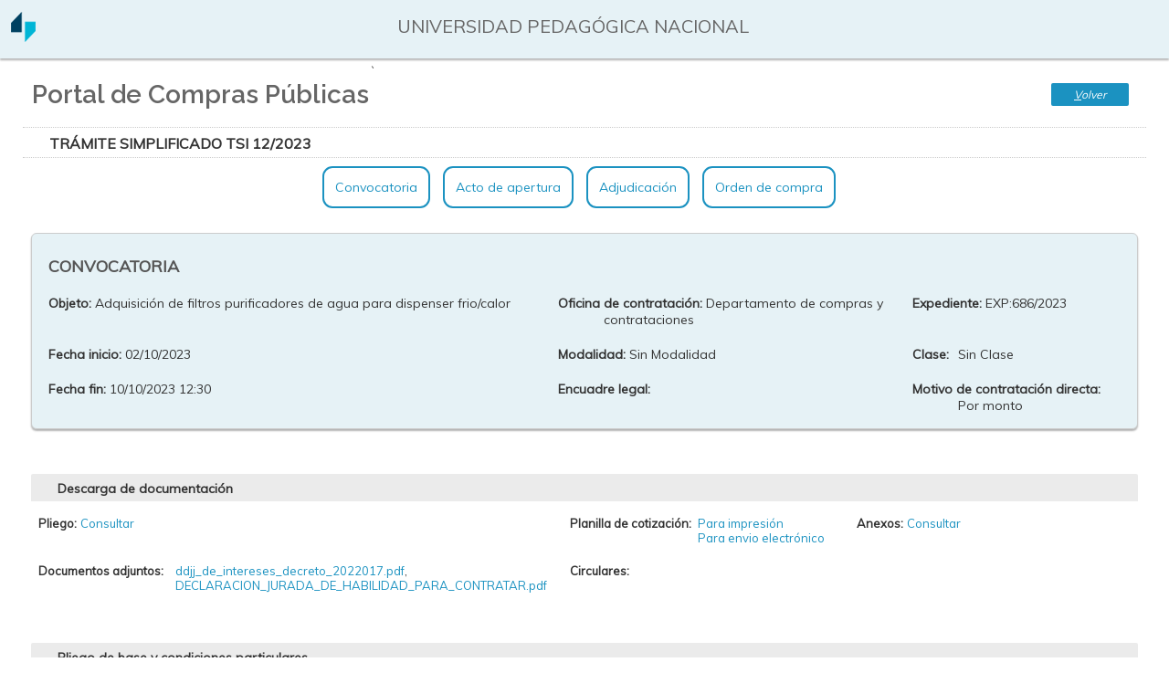

--- FILE ---
content_type: text/html; charset=iso-8859-1
request_url: https://portalcompras.unipe.edu.ar/diaguita/aplicacion.php?ah=st651a527b7f3635.15514461&ai=diaguita%7C%7C110000003&v=331
body_size: 17596
content:
<!DOCTYPE html>
<!--[if lt IE 7]> <html class="no-js lt-ie9 lt-ie8 lt-ie7" lang="es"> <![endif]--><!--[if IE 7]>    <html class="no-js lt-ie9 lt-ie8" lang="es"> <![endif]--><!--[if IE 8]>    <html class="no-js lt-ie9" lang="es"> <![endif]--><!--[if gt IE 8]><!--> <html class="no-js" lang="es"> <!--<![endif]--><head>
<title>Diaguita - Portal de Compras Públicas</title>
<meta http-equiv="Content-Type" content="text/html; charset=iso-8859-1"/>
<link href='/toba_diaguita/css/toba.css?av=3.4.1' rel='stylesheet' type='text/css' media='screen'/>
<link href='/diaguita/skins/diaguita/toba.css?av=3.4.1' rel='stylesheet' type='text/css' media='screen'/>
<link href='/diaguita/css/toba.css?av=3.4.1' rel='stylesheet' type='text/css' media='screen'/>
<link href='/toba_diaguita/css/toba_impr.css?av=3.4.1' rel='stylesheet' type='text/css' media='print'/>
<link href='/diaguita/css/toba_impr.css?av=3.4.1' rel='stylesheet' type='text/css' media='print'/>
<link rel="icon" href="/diaguita/img/favicon.ico?av=4.0.0" type="image/x-icon" /><link rel="shortcut icon" href="/diaguita/img/favicon.ico?av=4.0.0" type="image/x-icon" /><link rel='stylesheet' href='/diaguita/skins/diaguita/diaguita_publico.css' /><link rel='stylesheet' href='/diaguita/skins/diaguita/font-awesome/css/font-awesome.min.css' /><link href="https://fonts.googleapis.com/css?family=Muli" rel="stylesheet"><link href="https://fonts.googleapis.com/css?family=Contrail+One" rel="stylesheet"><link href="https://fonts.googleapis.com/css?family=Archivo" rel="stylesheet"><link href="https://fonts.googleapis.com/css?family=Raleway:400,600" rel="stylesheet"><link rel='stylesheet' href='/diaguita/css/magnific-popup.css' />
		<style type='text/css'>
			#overlay, #capa_espera {
				background-image:url(/toba_diaguita/img/nucleo/overlay.gif?av=3.4.1);
			}
			.barra-superior {
				background: none;
			}


		</style>
		<SCRIPT  language='JavaScript1.4' type='text/javascript'>
var toba_alias='\x2Ftoba_diaguita';
var toba_proyecto_alias='\x2Fdiaguita';
var toba_hilo_qs='ai';
var toba_hilo_separador='||';
var toba_hilo_separador_interno='^^';
var toba_hilo_qs_servicio='ts';
var toba_hilo_qs_menu='tm';
var apex_hilo_qs_celda_memoria='tcm';
var toba_hilo_qs_objetos_destino='tsd';
var lista_imagenes={ 'error': '\x2Ftoba_diaguita\x2Fimg\x2Ferror.gif\x3Fav\x3D3.4.1' , 'info': '\x2Ftoba_diaguita\x2Fimg\x2Finfo_chico.gif\x3Fav\x3D3.4.1' , 'warning': '\x2Ftoba_diaguita\x2Fimg\x2Fwarning.gif\x3Fav\x3D3.4.1' , 'maximizar': '\x2Ftoba_diaguita\x2Fimg\x2Fnucleo\x2Fsentido_des_sel.gif\x3Fav\x3D3.4.1' , 'minimizar': '\x2Ftoba_diaguita\x2Fimg\x2Fnucleo\x2Fsentido_asc_sel.gif\x3Fav\x3D3.4.1' , 'expandir': '\x2Fdiaguita\x2Fskins\x2Fdiaguita\x2Fexpandir_vert.gif' , 'contraer': '\x2Fdiaguita\x2Fskins\x2Fdiaguita\x2Fcontraer_vert.gif' , 'expandir_nodo': '\x2Ftoba_diaguita\x2Fimg\x2Fnucleo\x2Fexpandir.gif\x3Fav\x3D3.4.1' , 'contraer_nodo': '\x2Ftoba_diaguita\x2Fimg\x2Fnucleo\x2Fcontraer.gif\x3Fav\x3D3.4.1' , 'esperar': '\x2Ftoba_diaguita\x2Fimg\x2Fwait.gif\x3Fav\x3D3.4.1' , 'cerrar': '\x2Ftoba_diaguita\x2Fimg\x2Fnucleo\x2Fcerrar_ventana.gif\x3Fav\x3D3.4.1' ,}, toba_prefijo_vinculo=toba_proyecto_alias + '/aplicacion.php?ah='+'st696b7e8f0c9486.65662735&'+ toba_hilo_qs + '=diaguita'+toba_hilo_separador+'110000003' + '&'+ apex_hilo_qs_celda_memoria + '='  +'central';
var apex_solicitud_tipo='web';
var toba_espera=5000;

</SCRIPT>
<SCRIPT language='JavaScript1.4' type='text/javascript' src='/toba_diaguita/js/packages/jquery/dist/jquery.min.js?av=3.4.1'></SCRIPT>
<SCRIPT language='JavaScript1.4' type='text/javascript' src='/toba_diaguita/js/packages/jquery-migrate/dist/jquery-migrate.min.js?av=3.4.1'></SCRIPT>
<SCRIPT language='JavaScript1.4' type='text/javascript' src='/toba_diaguita/js/utilidades/jquery-ui/jquery-ui.min.js?av=3.4.1'></SCRIPT>
<SCRIPT language='JavaScript1.4' type='text/javascript' src='/toba_diaguita/js/basicos/basico.js?av=3.4.1'></SCRIPT>
<SCRIPT language='JavaScript1.4' type='text/javascript' src='/toba_diaguita/js/basicos/toba.js?av=3.4.1'></SCRIPT>
<SCRIPT language='JavaScript1.4' type='text/javascript' src='/toba_diaguita/js/utilidades/datadumper.js?av=3.4.1'></SCRIPT>
<SCRIPT language='JavaScript1.4' type='text/javascript' src='/toba_diaguita/js/basicos/comunicacion_server.js?av=3.4.1'></SCRIPT>
<SCRIPT language='JavaScript1.4' type='text/javascript' src='/toba_diaguita/js/basicos/notificacion.js?av=3.4.1'></SCRIPT>
<SCRIPT language='JavaScript1.4' type='text/javascript' src='/toba_diaguita/js/basicos/vinculador.js?av=3.4.1'></SCRIPT>
<!--[if lt IE 7]>
					<style type='text/css'>\A \9 \9 \9 \9 \9 \9 img\20 \7B \A \9 \9 \9 \9 \9 \9 \9 behavior\3A \20 url\28 \27 \2F toba\5F diaguita\2F js\2F utilidades\2F pngbehavior\2E htc\27 \29 \3B \A \9 \9 \9 \9 \9 \9 \7D 
					</style>
					<![endif]-->
	<!--[if lt IE 9]>
						<script src='/toba_diaguita/js/basicos/html5shiv.js'></script>
					<![endif]-->
<link rel="stylesheet" href="/toba_diaguita/js/utilidades/jquery-ui/jquery-ui.min.css"> </head><script language='JavaScript' type='text/javascript' src='/diaguita/js/jquery.magnific-popup.min.js'></script><script language='JavaScript' type='text/javascript' src='/diaguita/js/jquery.sticky.js'></script><script language='JavaScript' type='text/javascript' src='/diaguita/js/scroll.js'></script>
<div id='overlay'><div id='overlay_contenido'></div></div><div id='div_toba_esperar' class='div-esperar' style='display:none'><img src='/toba_diaguita/img/wait.gif?av=3.4.1' style='vertical-align: middle;' alt='' /> Procesando...</div>
<div id='capa_espera'>
				<div>
					<img class='overlay-cerrar' title='Cerrar ventana' src='/toba_diaguita/img/nucleo/cerrar_ventana.gif?av=3.4.1' onclick='mostrar_esperar()' />
					<img src='/diaguita/img/logo.gif?av=4.0.0' /><p>Procesando. Por favor aguarde...</p><img src='/toba_diaguita/img/wait.gif?av=3.4.1'>
				</div>
			</div>
		<SCRIPT language='JavaScript1.4' type='text/javascript' src='/toba_diaguita/js/basicos/tipclick.js?av=3.4.1'></SCRIPT>
<body>		<script>
				var now = new Date(
							2026,
							(1 -1),
							17,
							9,
							20,
							31 );

				function decodeDate(d) {
					day = d.getDate();
			   		if(day < 10)
						day = '0' + day;

					month = d.getMonth() + 1 ;
					if(month < 10)
						month = '0' + month;
					return day + '/' + month + '/' + d.getFullYear();
				}

				function decodeTime(t) {
					hours = t.getHours();
					if(hours < 10)
						hours = '0' + hours;

					minutes = t.getMinutes();
			   		if(minutes < 10)
						minutes = '0' + minutes;

					seconds = t.getSeconds();
			   		if(seconds < 10)
						seconds = '0' + seconds;

					return hours + ':' + minutes + ':' + seconds;
				}

				function initializeDate(){
			   		document.date_form.date.value = decodeDate(now);
				}

				function Clock(){
			   		timerID = setTimeout("Clock()", 1000);
				   	now.setSeconds(now.getSeconds()+1);
			   		document.clock_form.time.value = decodeTime(now);
				}
				function initializeClock(){
			   		Clock();
				}

				function borrar_help() {var a = document.getElementsByClassName('ef-combo-editable-ayuda'); for (x in a){if(a[x].innerHTML){a[x].innerHTML = '';}}}
				window.onload = borrar_help;

			</script>		<table class='enc-estado' border=0>
			<tr class='enc-estado-tit'>
				<td rowspan=2 class='enc-estado-logo'><a href='/diaguita/aplicacion.php?ah=st696b7e8f0c9486.65662735&ai=diaguita%7C%7C110000003&op=list' title='Ir al inicio'><img alt="" src=/diaguita/img/logo_institucion.png?av=4.0.0       /></a></td>
				<td class='enc-estado-usu'>&nbsp;</td>
				<td class='enc-estado-usu'>&nbsp;</td>
				<td class='enc-estado-usu'>UNIVERSIDAD PEDAGÓGICA NACIONAL</td>
				<td class='enc-estado-usu'>&nbsp;</td>
				<td class='enc-estado-usu'>&nbsp;</td>
				<td class='enc-estado-usu'>&nbsp;</td>
			</tr>
		</table><div class='encabezado'><div id='barra_superior' class='barra-superior barra-superior-tit'>
<div class='item-barra'><div class='item-barra-tit'>Portal de Compras Públicas</div></div>

`<div class='ei-botonera enc-botonera'>
<button type='button' name='ci_110000006_volver' id='ci_110000006_volver' value='' tabindex='1' accesskey='V' title='[alt + shift + V]' class='ei-boton' onclick="js_ci_110000006.set_evento(new evento_ei('volver', false, ''  ), true, this);"  ><span><u>V</u>olver</span></button>
</div></div></div>
<div align='center' class='cuerpo'>

<form  enctype='multipart/form-data' id='formulario_toba' name='formulario_toba' method='post' action='/diaguita/aplicacion.php?ah=st696b7e8f0c9486.65662735&ai=diaguita%7C%7C110000003' onsubmit='return false;'>
<input name='cstoken' id='cstoken' type='hidden' value='ee87e7688.qFli-xb8GxqefMCOUG719q0YfbNECYbSXHiZYY3Jg7U.mxUXsE6ZLXXaFK_fI1aDwe9CNIEQYeSbFS_OA-O-9vDrCzvNQblhUewdkQ'  />
<SCRIPT language='JavaScript1.4' type='text/javascript' src='/toba_diaguita/js/componentes/ei.js?av=3.4.1'></SCRIPT>
<SCRIPT language='JavaScript1.4' type='text/javascript' src='/toba_diaguita/js/basicos/ajax_respuesta.js?av=3.4.1'></SCRIPT>
<SCRIPT language='JavaScript1.4' type='text/javascript' src='/toba_diaguita/js/componentes/ci.js?av=3.4.1'></SCRIPT>
<SCRIPT language='JavaScript1.4' type='text/javascript' src='/toba_diaguita/js/componentes/ei_formulario.js?av=3.4.1'></SCRIPT>
<SCRIPT language='JavaScript1.4' type='text/javascript' src='/toba_diaguita/js/efs/ef.js?av=3.4.1'></SCRIPT>
<SCRIPT language='JavaScript1.4' type='text/javascript' src='/toba_diaguita/js/componentes/ei_cuadro.js?av=3.4.1'></SCRIPT>

<!-- ################################## Inicio CI ( 110000006 ) ######################## -->

<table class='ei-base ci-base' style='width:100%;' id='js_ci_110000006_cont'><tr><td style='padding:0;'>
<div class='ei-barra-sup ci-barra-sup  ei-barra-sup-sin-botonera' >
<span class='ei-barra-sup-tit'><span class="titulo-detalle">Trámite Simplificado TSI 12/2023</span></span>
</div><div id='ci_110000006_notificacion'></div><div  id='cuerpo_js_ci_110000006'>
<input name='ci_110000006' id='ci_110000006' type='hidden' value=''  />
<input name='ci_110000006__param' id='ci_110000006__param' type='hidden' value=''  />
<div class='ci-cuerpo' >
<div class='ci-simple-cont'><div class='portal-menu'><ul><li><a class='scrolleable' href='#convocatoria'>Convocatoria</a></li><li><li><a class='scrolleable' href='#acto_apertura'>Acto de apertura</a></li><li><li><a class='scrolleable' href='#adjudicacion'>Adjudicaci&oacute;n</a></li><li><li><a class='scrolleable' href='#orden_compra'>Orden de compra</a></li><li></ul></div><div class='pt-section' data-name='Convocatoria' id='convocatoria'>

<!-- ***************** Inicio EI FORMULARIO (	110000013 )	***********	-->

<input name='form_110000013_form_cabecera' id='form_110000013_form_cabecera' type='hidden' value=''  />
<input name='form_110000013_form_cabecera_implicito' id='form_110000013_form_cabecera_implicito' type='hidden' value=''  />
<table class='ei-base ei-form-base' width='95&#x25;'><tr><td style='padding:0'><div id='form_110000013_form_cabecera_notificacion'></div><div id='cuerpo_js_form_110000013_form_cabecera' class='ei-cuerpo ei-form-cuerpo' style='width: 95%; ' ><table>
	<tbody>
<tr>
<td>
				<h3 class="titulo-cabecera">
					CONVOCATORIA</h3>
			</td>
</tr>
		<tr>
			
			<td>
				<div class='ei-form-fila' style='' id='nodo_ef_form_110000013_form_cabeceraasunto_convocatoria'>
<label style='width:50px;' for='ef_form_110000013_form_cabeceraasunto_convocatoria' class='ei-form-etiq'>  Objeto: </label>
<div id='cont_ef_form_110000013_form_cabeceraasunto_convocatoria' style='margin-left: 50px;'>
<div class='ef-fijo' id='ef_form_110000013_form_cabeceraasunto_convocatoria'>Adquisición de filtros purificadores de agua para dispenser frio/calor</div></div></div>
</td>
			<td>
				<div class='ei-form-fila' style='' id='nodo_ef_form_110000013_form_cabeceraoficina_contrataciones'>
<label style='width:50px;' for='ef_form_110000013_form_cabeceraoficina_contrataciones' class='ei-form-etiq'>  Oficina de contratación: </label>
<div id='cont_ef_form_110000013_form_cabeceraoficina_contrataciones' style='margin-left: 50px;'>
<div class='ef-fijo' id='ef_form_110000013_form_cabeceraoficina_contrataciones'>Departamento de compras y contrataciones</div></div></div>
</td>
			<td>
				<div class='ei-form-fila' style='' id='nodo_ef_form_110000013_form_cabeceraexpediente'>
<label style='width:50px;' for='ef_form_110000013_form_cabeceraexpediente' class='ei-form-etiq'>  Expediente: </label>
<div id='cont_ef_form_110000013_form_cabeceraexpediente' style='margin-left: 50px;'>
<div class='ef-fijo' id='ef_form_110000013_form_cabeceraexpediente'>EXP:686/2023</div></div></div>
</td>
		</tr>
		<tr>
			<td>
				<div class='ei-form-fila' style='' id='nodo_ef_form_110000013_form_cabecerafecha_inicio'>
<label style='width:50px;' for='ef_form_110000013_form_cabecerafecha_inicio' class='ei-form-etiq'>  Fecha inicio: </label>
<div id='cont_ef_form_110000013_form_cabecerafecha_inicio' style='margin-left: 50px;'>
<div class='ef-fijo' id='ef_form_110000013_form_cabecerafecha_inicio'>02/10/2023</div></div></div>
</td>
			<td>
				<div class='ei-form-fila' style='' id='nodo_ef_form_110000013_form_cabeceramodalidad'>
<label style='width:50px;' for='ef_form_110000013_form_cabeceramodalidad' class='ei-form-etiq'>  Modalidad: </label>
<div id='cont_ef_form_110000013_form_cabeceramodalidad' style='margin-left: 50px;'>
<div class='ef-fijo' id='ef_form_110000013_form_cabeceramodalidad'>Sin Modalidad</div></div></div>
</td>
			<td>
				<div class='ei-form-fila' style='' id='nodo_ef_form_110000013_form_cabeceraclase'>
<label style='width:50px;' for='ef_form_110000013_form_cabeceraclase' class='ei-form-etiq'>  Clase: </label>
<div id='cont_ef_form_110000013_form_cabeceraclase' style='margin-left: 50px;'>
<div class='ef-fijo' id='ef_form_110000013_form_cabeceraclase'>Sin Clase</div></div></div>
</td>
		</tr>
		<tr>
			<td>
				<div class='ei-form-fila' style='' id='nodo_ef_form_110000013_form_cabecerafecha_fin'>
<label style='width:50px;' for='ef_form_110000013_form_cabecerafecha_fin' class='ei-form-etiq'>  Fecha fin: </label>
<div id='cont_ef_form_110000013_form_cabecerafecha_fin' style='margin-left: 50px;'>
<div class='ef-fijo' id='ef_form_110000013_form_cabecerafecha_fin'>10/10/2023 12:30</div></div></div>
</td>
			<td>
				<div class='ei-form-fila' style='' id='nodo_ef_form_110000013_form_cabeceraencuadre_legal'>
<label style='width:50px;' for='ef_form_110000013_form_cabeceraencuadre_legal' class='ei-form-etiq'>  Encuadre legal: </label>
<div id='cont_ef_form_110000013_form_cabeceraencuadre_legal' style='margin-left: 50px;'>
<div class='ef-fijo' id='ef_form_110000013_form_cabeceraencuadre_legal'></div></div></div>
</td>
			<td>
				<div class='ei-form-fila' style='' id='nodo_ef_form_110000013_form_cabeceracausa_contratacion_directa'>
<label style='width:50px;' for='ef_form_110000013_form_cabeceracausa_contratacion_directa' class='ei-form-etiq'>  Motivo de contratación directa: </label>
<div id='cont_ef_form_110000013_form_cabeceracausa_contratacion_directa' style='margin-left: 50px;'>
<div class='ef-fijo' id='ef_form_110000013_form_cabeceracausa_contratacion_directa'>Por monto</div></div></div>
</td>
		</tr>
	</tbody>
</table>
<p>&nbsp;</p></div>
</td></tr>
</table>


<!-- ***************** Inicio EI FORMULARIO (	110000015 )	***********	-->

<input name='form_110000015_form_descarga' id='form_110000015_form_descarga' type='hidden' value=''  />
<input name='form_110000015_form_descarga_implicito' id='form_110000015_form_descarga_implicito' type='hidden' value=''  />
<table class='ei-base ei-form-base' width='95&#x25;'><tr><td style='padding:0'><div class='ei-barra-sup ei-form-barra-sup ei-barra-sup-sin-botonera' >
<span class='ei-barra-sup-tit'>Descarga de documentación</span>
</div><div id='form_110000015_form_descarga_notificacion'></div><div id='cuerpo_js_form_110000015_form_descarga' class='ei-cuerpo ei-form-cuerpo' style='width: 95%; ' ><table class="descarga-doc">
	<tbody>
		<tr>
			<td>
				<div class='ei-form-fila' style='' id='nodo_ef_form_110000015_form_descargapliego'>
<label style='width:auto;' for='ef_form_110000015_form_descargapliego' class='ei-form-etiq'>  Pliego: </label>
<div id='cont_ef_form_110000015_form_descargapliego' style='margin-left: auto;'>
<div class='ef-fijo' id='ef_form_110000015_form_descargapliego'><a href='/diaguita/aplicacion.php?ah=st696b7e8f0c9486.65662735&ai=diaguita%7C%7C100000024&id_convocatoria=331&tcm=previsualizacion&ts=vista_jasperreports&XSL__dao_convocatoria__get_renglones_rubros_convocatorias=id_convocatoria%7C%7C331&XSL__dao_acto_apertura__get_items_solicitados=id_convocatoria%7C%7C331&XSL__dao_consultas__get_oficinas_contrataciones_datos=id_convocatoria%7C%7C331'>Consultar</a></div></div></div>
</td>
			<td>
				<div class='ei-form-fila' style='' id='nodo_ef_form_110000015_form_descargaplanilla_cotizacion'>
<label style='width:auto;' for='ef_form_110000015_form_descargaplanilla_cotizacion' class='ei-form-etiq'>  Planilla de cotización: </label>
<div id='cont_ef_form_110000015_form_descargaplanilla_cotizacion' style='margin-left: auto;'>
<div class='ef-fijo' id='ef_form_110000015_form_descargaplanilla_cotizacion'><div style='margin-left:140px;'><a href='/diaguita/aplicacion.php?ah=st696b7e8f0c9486.65662735&ai=diaguita%7C%7C29000009&id_convocatoria=331&tcm=previsualizacion&ts=descargar_excel'>Para impresi&oacute;n</a></br>
						<a href='/diaguita/aplicacion.php?ah=st696b7e8f0c9486.65662735&ai=diaguita%7C%7C29000009&id_convocatoria=331&tcm=previsualizacion&ts=descargar_csv'>Para envio electr&oacute;nico</a>
				</div></div></div></div>
</td>
			<td>
				<div class='ei-form-fila' style='' id='nodo_ef_form_110000015_form_descargaver_anexo'>
<label style='width:auto;' for='ef_form_110000015_form_descargaver_anexo' class='ei-form-etiq'>  Anexos: </label>
<div id='cont_ef_form_110000015_form_descargaver_anexo' style='margin-left: auto;'>
<div class='ef-fijo' id='ef_form_110000015_form_descargaver_anexo'><a href='/diaguita/aplicacion.php?ah=st696b7e8f0c9486.65662735&ai=diaguita%7C%7C100000024&id_convocatoria=331&tcm=previsualizacion&ts=vista_jasperreports&xsl_archivo_plantilla=ci_ficha_convocatorias_anexo'>Consultar</a></div></div></div>
</td>
		</tr>
		<tr>
			<td>
				<div class='ei-form-fila' style='' id='nodo_ef_form_110000015_form_descargadocumentos_adjuntos'>
<label style='width:auto;' for='ef_form_110000015_form_descargadocumentos_adjuntos' class='ei-form-etiq'>  Documentos adjuntos: </label>
<div id='cont_ef_form_110000015_form_descargadocumentos_adjuntos' style='margin-left: auto;'>
<div class='ef-fijo' id='ef_form_110000015_form_descargadocumentos_adjuntos'><div style="margin-left:150px;"><a href=/diaguita/temp/288_ddjj_de_intereses_decreto_2022017.pdf download>ddjj_de_intereses_decreto_2022017.pdf</a>, <a href=/diaguita/temp/289_DECLARACION_JURADA_DE_HABILIDAD_PARA_CONTRATAR.pdf download>DECLARACION_JURADA_DE_HABILIDAD_PARA_CONTRATAR.pdf</a></div></div></div></div>
</td>
			<td colspan="2">
				<div class='ei-form-fila' style='' id='nodo_ef_form_110000015_form_descargacirculares'>
<label style='width:auto;' for='ef_form_110000015_form_descargacirculares' class='ei-form-etiq'>  Circulares: </label>
<div id='cont_ef_form_110000015_form_descargacirculares' style='margin-left: auto;'>
<div class='ef-fijo' id='ef_form_110000015_form_descargacirculares'><div style="margin-left:90px;"></div></div></div></div>
</td>
		</tr>
	</tbody>
</table>
<p>&nbsp;</p></div>
</td></tr>
</table>


<!-- ***************** Inicio EI FORMULARIO (	100000080 )	***********	-->

<input name='form_100000080_form_pliego' id='form_100000080_form_pliego' type='hidden' value=''  />
<input name='form_100000080_form_pliego_implicito' id='form_100000080_form_pliego_implicito' type='hidden' value=''  />
<table class='ei-base ei-form-base' width='95&#x25;'><tr><td style='padding:0'><div class='ei-barra-sup ei-form-barra-sup ei-barra-sup-sin-botonera' >
<span class='ei-barra-sup-tit'>Pliego de base y condiciones particulares</span>
</div><div id='form_100000080_form_pliego_notificacion'></div><div id='cuerpo_js_form_100000080_form_pliego' class='ei-cuerpo ei-form-cuerpo' style='width: 95%; ' ><table border="0" cellpadding="0" cellspacing="0" width="100%">
	<tbody>
		<tr>
			<td>
				<div class='ei-form-fila' style='' id='nodo_ef_form_100000080_form_pliegoobjetivo_contratacion'>
<label style='width:1px;' for='ef_form_100000080_form_pliegoobjetivo_contratacion' class='ei-form-etiq'>  <b>Objetivo de la contratación:</b> </label>
<div id='cont_ef_form_100000080_form_pliegoobjetivo_contratacion' style='margin-left: 1px;'>
<div class='ef-fijo' id='ef_form_100000080_form_pliegoobjetivo_contratacion'>Adquisición de filtros purificadores de agua para dispenser frio/calor</div></div></div>
</td>
		</tr>
		<tr>
			<td>
				<div class='ei-form-fila' style='' id='nodo_ef_form_100000080_form_pliegoobservaciones_generales'>
<label style='width:1px;' for='ef_form_100000080_form_pliegoobservaciones_generales' class='ei-form-etiq'>  <b>Observaciones:</b> </label>
<div id='cont_ef_form_100000080_form_pliegoobservaciones_generales' style='margin-left: 1px;'>
<div class='ef-fijo' id='ef_form_100000080_form_pliegoobservaciones_generales'></div></div></div>
</td>
		</tr>
	</tbody>
</table>
<p>&nbsp;</p>
<table border="0" cellpadding="0" cellspacing="0" width="100%">
	<tbody>
		<tr>
		</tr>
		<tr>
			<td width="50%">
				<span style="font-size:18px;"><strong>Retiro del Pliego</strong></span></td>
			<td width="50%">
				<span style="font-size:18px;"><strong>Consulta del Pliego</strong></span></td>
		</tr>
		<tr>
			<td width="50%">
				<div class='ei-form-fila' style='' id='nodo_ef_form_100000080_form_pliegoretiro_pliego_direccion'>
<label style='width:1px;' for='ef_form_100000080_form_pliegoretiro_pliego_direccion' class='ei-form-etiq'>  <b>Dirección:</b> </label>
<div id='cont_ef_form_100000080_form_pliegoretiro_pliego_direccion' style='margin-left: 1px;'>
<div class='ef-fijo' id='ef_form_100000080_form_pliegoretiro_pliego_direccion'>direccion.compras@unipe.edu. ar/ https://portalcompras.unipe.edu. ar/ (1070), Ciudad Autónoma de Buenos Aires,  Ciudad Autónoma de Buenos Aires</div></div></div>
</td>
			<td width="50%">
				<div class='ei-form-fila' style='' id='nodo_ef_form_100000080_form_pliegoconsulta_pliego_direccion'>
<label style='width:1px;' for='ef_form_100000080_form_pliegoconsulta_pliego_direccion' class='ei-form-etiq'>  <b>Dirección:</b> </label>
<div id='cont_ef_form_100000080_form_pliegoconsulta_pliego_direccion' style='margin-left: 1px;'>
<div class='ef-fijo' id='ef_form_100000080_form_pliegoconsulta_pliego_direccion'>direccion.compras@unipe.edu.ar (1070), Ciudad Autónoma de Buenos Aires,  Ciudad Autónoma de Buenos Aires</div></div></div>
</td>
		</tr>
		<tr>
			<td width="50%">
				<div class='ei-form-fila' style='' id='nodo_ef_form_100000080_form_pliegoretiro_pliego_plazo_horario'>
<label style='width:1px;' for='ef_form_100000080_form_pliegoretiro_pliego_plazo_horario' class='ei-form-etiq'>  <b>Plazo y  horario:</b> </label>
<div id='cont_ef_form_100000080_form_pliegoretiro_pliego_plazo_horario' style='margin-left: 1px;'>
<div class='ef-fijo' id='ef_form_100000080_form_pliegoretiro_pliego_plazo_horario'>Desde el 02/10/2023 hasta el 10/10/2023</div></div></div>
</td>
			<td width="50%">
				<div class='ei-form-fila' style='' id='nodo_ef_form_100000080_form_pliegoconsulta_pliego_plazo_horario'>
<label style='width:1px;' for='ef_form_100000080_form_pliegoconsulta_pliego_plazo_horario' class='ei-form-etiq'>  <b>Plazo y horario:</b> </label>
<div id='cont_ef_form_100000080_form_pliegoconsulta_pliego_plazo_horario' style='margin-left: 1px;'>
<div class='ef-fijo' id='ef_form_100000080_form_pliegoconsulta_pliego_plazo_horario'>Desde el 02/10/2023 hasta el 06/10/2023</div></div></div>
</td>
		</tr>
		<tr>
			<td width="50%">
				<div class='ei-form-fila' style='' id='nodo_ef_form_100000080_form_pliegocosto_pliego'>
<label style='width:1px;' for='ef_form_100000080_form_pliegocosto_pliego' class='ei-form-etiq'>  <b>Costo del pliego:</b> </label>
<div id='cont_ef_form_100000080_form_pliegocosto_pliego' style='margin-left: 1px;'>
<div class='ef-fijo' id='ef_form_100000080_form_pliegocosto_pliego'>$ 0,00</div></div></div>
</td>
			<td width="50%">
				&nbsp;</td>
		</tr>
	</tbody>
</table>
<p>&nbsp;</p>
<table border="0" cellpadding="0" cellspacing="0" width="100%">
	<tbody>
		<tr>
		</tr>
		<tr>
			<td width="50%">
				<span style="font-size:18px;"><strong>Presentaci&oacute;n de Ofertas</strong></span></td>
			<td width="50%">
				<span style="font-size:18px;"><strong>Acto de Apertura</strong></span></td>
		</tr>
		<tr>
			<td width="50%">
				<div class='ei-form-fila' style='' id='nodo_ef_form_100000080_form_pliegopresentacion_ofertas_direccion'>
<label style='width:1px;' for='ef_form_100000080_form_pliegopresentacion_ofertas_direccion' class='ei-form-etiq'>  <b>Dirección:</b> </label>
<div id='cont_ef_form_100000080_form_pliegopresentacion_ofertas_direccion' style='margin-left: 1px;'>
<div class='ef-fijo' id='ef_form_100000080_form_pliegopresentacion_ofertas_direccion'>direccion.compras@unipe.edu.ar o en Piedras 1080, 2º piso CABA (1070), Ciudad Autónoma de Buenos Aires,  Ciudad Autónoma de Buenos Aires</div></div></div>
</td>
			<td width="50%">
				<div class='ei-form-fila' style='' id='nodo_ef_form_100000080_form_pliegoacto_apertura_direccion'>
<label style='width:1px;' for='ef_form_100000080_form_pliegoacto_apertura_direccion' class='ei-form-etiq'>  <b>Dirección:<b> </label>
<div id='cont_ef_form_100000080_form_pliegoacto_apertura_direccion' style='margin-left: 1px;'>
<div class='ef-fijo' id='ef_form_100000080_form_pliegoacto_apertura_direccion'>Piedras 1080,2º Piso, Caba (1070), Ciudad Autónoma de Buenos Aires,  Ciudad Autónoma de Buenos Aires</div></div></div>
</td>
		</tr>
		<tr>
			<td width="50%">
				<div class='ei-form-fila' style='' id='nodo_ef_form_100000080_form_pliegopresentac_ofertas_fecha_inicio'>
<label style='width:1px;' for='ef_form_100000080_form_pliegopresentac_ofertas_fecha_inicio' class='ei-form-etiq'>  <b>Fecha de inicio:</b> </label>
<div id='cont_ef_form_100000080_form_pliegopresentac_ofertas_fecha_inicio' style='margin-left: 1px;'>
<div class='ef-fijo' id='ef_form_100000080_form_pliegopresentac_ofertas_fecha_inicio'>02/10/2023</div></div></div>
</td>
			<td width="50%">
				<div class='ei-form-fila' style='' id='nodo_ef_form_100000080_form_pliegoacto_apertura_fecha_inicio'>
<label style='width:1px;' for='ef_form_100000080_form_pliegoacto_apertura_fecha_inicio' class='ei-form-etiq'>  <b>Fecha inicio:</b> </label>
<div id='cont_ef_form_100000080_form_pliegoacto_apertura_fecha_inicio' style='margin-left: 1px;'>
<div class='ef-fijo' id='ef_form_100000080_form_pliegoacto_apertura_fecha_inicio'>10/10/2023</div></div></div>
</td>
		</tr>
		<tr>
			<td width="50%">
				<div class='ei-form-fila' style='' id='nodo_ef_form_100000080_form_pliegopresentacion_ofertas_fecha_fin'>
<label style='width:1px;' for='ef_form_100000080_form_pliegopresentacion_ofertas_fecha_fin' class='ei-form-etiq'>  <b>Fecha de finalización:</b> </label>
<div id='cont_ef_form_100000080_form_pliegopresentacion_ofertas_fecha_fin' style='margin-left: 1px;'>
<div class='ef-fijo' id='ef_form_100000080_form_pliegopresentacion_ofertas_fecha_fin'>10/10/2023</div></div></div>
</td>
			<td width="50%">
				<div class='ei-form-fila' style='' id='nodo_ef_form_100000080_form_pliegoacto_apertura_horario_inicio'>
<label style='width:1px;' for='ef_form_100000080_form_pliegoacto_apertura_horario_inicio' class='ei-form-etiq'>  <b>Horario de inicio:<b> </label>
<div id='cont_ef_form_100000080_form_pliegoacto_apertura_horario_inicio' style='margin-left: 1px;'>
<div class='ef-fijo' id='ef_form_100000080_form_pliegoacto_apertura_horario_inicio'>12:45</div></div></div>
</td>
		</tr>
		<tr>
			<td width="50%">
				<div class='ei-form-fila' style='' id='nodo_ef_form_100000080_form_pliegopresentaci_ofertas_horario_fin'>
<label style='width:1px;' for='ef_form_100000080_form_pliegopresentaci_ofertas_horario_fin' class='ei-form-etiq'>  <b>Horario de finalización:</b> </label>
<div id='cont_ef_form_100000080_form_pliegopresentaci_ofertas_horario_fin' style='margin-left: 1px;'>
<div class='ef-fijo' id='ef_form_100000080_form_pliegopresentaci_ofertas_horario_fin'>12:30</div></div></div>
</td>
			<td>
				&nbsp;</td>
		</tr>
	</tbody>
</table>
<table border="0" cellpadding="0" cellspacing="0" width="100%">
	<tbody>
		<tr>
			<td width="50%">
				<div class='ei-form-fila' style='' id='nodo_ef_form_100000080_form_pliegodoc_adjunto_nombre_particulare'>
<label style='width:1px;' for='ef_form_100000080_form_pliegodoc_adjunto_nombre_particulare' class='ei-form-etiq'>  <b>Pliego condiciones particulares:</b> </label>
<div id='cont_ef_form_100000080_form_pliegodoc_adjunto_nombre_particulare' style='margin-left: 1px;'>
<div class='ef-fijo' id='ef_form_100000080_form_pliegodoc_adjunto_nombre_particulare'></div></div></div>
</td>
			<td>
				&nbsp;</td>
		</tr>
	</tbody>
</table>
<p>&nbsp;</p></div>
</td></tr>
</table>
<input name='cuadro_110000014_cuadro_renglones' id='cuadro_110000014_cuadro_renglones' type='hidden' value=''  />
<input name='cuadro_110000014_cuadro_renglones__seleccion' id='cuadro_110000014_cuadro_renglones__seleccion' type='hidden' value=''  />
<input name='cuadro_110000014_cuadro_renglones__extra' id='cuadro_110000014_cuadro_renglones__extra' type='hidden' value=''  />
<input name='cuadro_110000014_cuadro_renglones__orden_columna' id='cuadro_110000014_cuadro_renglones__orden_columna' type='hidden' value=''  />
<input name='cuadro_110000014_cuadro_renglones__orden_sentido' id='cuadro_110000014_cuadro_renglones__orden_sentido' type='hidden' value=''  />
<input name='cuadro_110000014_cuadro_renglones__ordenamiento_multiple' id='cuadro_110000014_cuadro_renglones__ordenamiento_multiple' type='hidden' value=''  />

<table class='ei-base ei-cuadro-base' width='95&#x25;'>
<tr><td style='padding:0;'>
<div class='ei-barra-sup ei-cuadro-barra-sup ei-barra-sup-sin-botonera' >
<span class='ei-barra-sup-tit'>Renglones</span>
</div><div id='cuadro_110000014_cuadro_renglones_notificacion'></div><TABLE class='ei-cuadro-cuerpo'  id='cuerpo_js_cuadro_110000014_cuadro_renglones'><tr><td class='ei-cuadro-cabecera' colspan='9'></td></tr>
<tr><td class='ei-cuadro-cc-fondo' colspan='9'>
<TABLE width='100%' class='tabla-0' border='0'>
<tr>
<td  class='ei-cuadro-col-tit' >
Renglón</td>
<td  class='ei-cuadro-col-tit' >
Descripción del renglón</td>
<td  class='ei-cuadro-col-tit' >
Entrega muestra</td>
<td  class='ei-cuadro-col-tit' >
Permite prórroga</td>
<td  class='ei-cuadro-col-tit' >
Cantidad</td>
<td  class='ei-cuadro-col-tit' >
Unidad medida</td>
<td  class='ei-cuadro-col-tit' >
Rubro</td>
<td  class='ei-cuadro-col-tit' >
Catálogo bienes y servicios</td>
<td  class='ei-cuadro-col-tit' >
Tipo</td>
</tr>
<tr class='ei-cuadro-celda-impar' >
<td class=' ei-cuadro-fila col-cen-s1'  >
<span style="font-size:18px;">1</span></td>
<td class=' ei-cuadro-fila mostrar-mas'  >
Filtros purificadores de agua para dispenser frio/calor (en pares)<br><b>Especificaciones t&eacute;cnicas: </b><p>Filtros purificadores de agua para dispenser frio/calor (en pares)</p>

<p>&nbsp;</p>

<p><strong><u>Caracter&iacute;cticas generales:</u></strong></p>

<p>&nbsp;</p>

<p>- Medidas: Alto 27cm x diam. 6,5cm</p>

<p><br />
- Peso total: 900 gr</p>

<p><br />
- Composici&oacute;n del filtro azul: Carb&oacute;n activado</p>

<p><br />
- Composici&oacute;n del filtro rojo: polipropileno de 5 micrones</p>

<p><br />
- Caudal m&aacute;ximo: 3,7 litros por minutos</p>

<p><br />
- Presi&oacute;n m&aacute;xima: 125 PSI</p>

<p><br />
- Temperatura de trabajo max : 38&deg;c</p>

<p><br />
- Capacidad de filtrado: 12.000 litros</p><br><b>Tolerancia: </b><br><b>Plazo entrega: </b></div><br><b>&Aacute;reas destinatarias: </b>Secretaría General (5,00)<br><b>Lugar de entrega: </b>Piedras 1080 (1070) Ciudad Autónoma de Buenos Aires</td>
<td class=' ei-cuadro-fila col-cen-s1'  >
NO</td>
<td class=' ei-cuadro-fila col-cen-s1'  >
SI</td>
<td class=' ei-cuadro-fila col-cen-s1'  >
5,00</td>
<td class=' ei-cuadro-fila col-cen-s1'  >
PAR</td>
<td class=' ei-cuadro-fila col-cen-s1'  >
REPUESTOS</td>
<td class=' ei-cuadro-fila col-cen-s1'  >
FILTRO DE AGUA (2.9.5.06570)</td>
<td class=' ei-cuadro-fila col-cen-s1'  >
Bien de consumo</td>
</tr>
</TABLE>
</td></tr>
<tr><td class='ei-cuadro-pie'></td></tr>
</TABLE>
</td></tr>
</table>
<input name='cuadro_100000527_cuadro_articulos' id='cuadro_100000527_cuadro_articulos' type='hidden' value=''  />
<input name='cuadro_100000527_cuadro_articulos__seleccion' id='cuadro_100000527_cuadro_articulos__seleccion' type='hidden' value=''  />
<input name='cuadro_100000527_cuadro_articulos__extra' id='cuadro_100000527_cuadro_articulos__extra' type='hidden' value=''  />
<input name='cuadro_100000527_cuadro_articulos__orden_columna' id='cuadro_100000527_cuadro_articulos__orden_columna' type='hidden' value=''  />
<input name='cuadro_100000527_cuadro_articulos__orden_sentido' id='cuadro_100000527_cuadro_articulos__orden_sentido' type='hidden' value=''  />
<input name='cuadro_100000527_cuadro_articulos__ordenamiento_multiple' id='cuadro_100000527_cuadro_articulos__ordenamiento_multiple' type='hidden' value=''  />

<table class='ei-base ei-cuadro-base' width='95&#x25;'>
<tr><td style='padding:0;'>
<div class='ei-barra-sup ei-cuadro-barra-sup ei-barra-sup-sin-botonera' >
<span class='ei-barra-sup-tit'>Artículos del pliego</span>
</div><div id='cuadro_100000527_cuadro_articulos_notificacion'></div><TABLE class='ei-cuadro-cuerpo'  id='cuerpo_js_cuadro_100000527_cuadro_articulos'><tr><td class='ei-cuadro-cabecera' colspan='4'></td></tr>
<tr><td class='ei-cuadro-cc-fondo' colspan='4'>
<TABLE width='100%' class='tabla-0' border='0'>
<tr>
<td  class='ei-cuadro-col-tit' >
Número</td>
<td  class='ei-cuadro-col-tit' >
Tipo de artículo</td>
<td  class='ei-cuadro-col-tit' >
Título</td>
<td  class='ei-cuadro-col-tit' >
Descripción</td>
</tr>
<tr class='ei-cuadro-celda-impar' >
<td class=' ei-cuadro-fila col-cen-s1'  >
1</td>
<td class=' ei-cuadro-fila col-tex-p1'  >
NORMATIVA APLICABLE</td>
<td class=' ei-cuadro-fila col-tex-p1'  >
Normativa Aplicable</td>
<td class=' ei-cuadro-fila col-tex-p1'  >
<p style="text-align: justify;">El presente procedimiento se regir&aacute; por las disposiciones contenidas en el R&eacute;gimen de Contrataciones de la Administraci&oacute;n Nacional (Decreto Delegado N&deg; 1023/01) y en el Procedimiento de Contrataci&oacute;n Directa: Modalidad de Tr&aacute;mite Simplicado (Resoluci&oacute;n del Consejo Superior N&deg; 77/2018).</p></td>
</tr>
<tr class='ei-cuadro-celda-par' >
<td class=' ei-cuadro-fila col-cen-s1'  >
2</td>
<td class=' ei-cuadro-fila col-tex-p1'  >
CONDICIONES DE PRESENTACIÓN DE LA OFERTA</td>
<td class=' ei-cuadro-fila col-tex-p1'  >
Condiciones de presentación de la oferta</td>
<td class=' ei-cuadro-fila col-tex-p1'  >
<p style="text-align:justify"><span style="font-size:12pt"><span style="line-height:150%"><span style="font-family:&quot;Times New Roman&quot;,&quot;serif&quot;"><span style="font-size:10.0pt"><span style="line-height:150%"><span style="font-family:&quot;Arial&quot;,&quot;sans-serif&quot;">Los oferentes deber&aacute;n presentar su oferta por correo electr&oacute;nico a: <span style="color:blue">direccion.compras@unipe.edu.ar</span>&nbsp; <strong>hasta la fecha y hora m&aacute;xima para la presentaci&oacute;n de ofertas</strong> establecida en este pliego.</span></span></span></span></span></span></p>

<p style="text-align:justify">&nbsp;</p>

<p style="text-align:justify"><span style="font-size:12pt"><span style="line-height:150%"><span style="font-family:&quot;Times New Roman&quot;,&quot;serif&quot;"><strong><u><span style="font-size:10.0pt"><span style="line-height:150%"><span style="font-family:&quot;Arial&quot;,&quot;sans-serif&quot;">La oferta deber&aacute; cumplir con las siguientes lineamientos:</span></span></span></u></strong></span></span></span></p>

<p style="text-align:justify">&nbsp;</p>

<p style="text-align:justify"><span style="font-size:12pt"><span style="line-height:150%"><span style="font-family:&quot;Times New Roman&quot;,&quot;serif&quot;"><strong><u><span style="font-size:10.0pt"><span style="line-height:150%"><span style="font-family:&quot;Arial&quot;,&quot;sans-serif&quot;">- La redacci&oacute;n de la oferta</span></span></span></u></strong><span style="font-size:10.0pt"><span style="line-height:150%"><span style="font-family:&quot;Arial&quot;,&quot;sans-serif&quot;">:</span></span></span></span></span></span></p>

<p style="text-align:justify">&nbsp;</p>

<p style="text-align:justify"><span style="font-size:12pt"><span style="line-height:150%"><span style="font-family:&quot;Times New Roman&quot;,&quot;serif&quot;"><span style="font-size:10.0pt"><span style="line-height:150%"><span style="font-family:&quot;Arial&quot;,&quot;sans-serif&quot;">Deber&aacute; ser efectuada en idioma nacional.</span></span></span></span></span></span></p>

<p style="text-align:justify">&nbsp;</p>

<p style="text-align:justify"><span style="font-size:12pt"><span style="line-height:150%"><span style="font-family:&quot;Times New Roman&quot;,&quot;serif&quot;"><strong><u><span style="font-size:10.0pt"><span style="line-height:150%"><span style="font-family:&quot;Arial&quot;,&quot;sans-serif&quot;">-Identificaci&oacute;n del oferente:</span></span></span></u></strong></span></span></span></p>

<p style="text-align:justify">&nbsp;</p>

<p style="text-align:justify"><span style="font-size:12pt"><span style="line-height:150%"><span style="font-family:&quot;Times New Roman&quot;,&quot;serif&quot;"><span style="font-size:10.0pt"><span style="line-height:150%"><span style="font-family:&quot;Arial&quot;,&quot;sans-serif&quot;">&bull; &nbsp;Denominaci&oacute;n social o Apellido y Nombre de la firma cotizante</span></span></span></span></span></span></p>

<p style="text-align:justify">&nbsp;</p>

<p style="text-align:justify"><span style="font-size:12pt"><span style="line-height:150%"><span style="font-family:&quot;Times New Roman&quot;,&quot;serif&quot;"><span style="font-size:10.0pt"><span style="line-height:150%"><span style="font-family:&quot;Arial&quot;,&quot;sans-serif&quot;">&bull; Domicilio legal</span></span></span></span></span></span></p>

<p style="text-align:justify">&nbsp;</p>

<p style="text-align:justify"><span style="font-size:12pt"><span style="line-height:150%"><span style="font-family:&quot;Times New Roman&quot;,&quot;serif&quot;"><span style="font-size:10.0pt"><span style="line-height:150%"><span style="font-family:&quot;Arial&quot;,&quot;sans-serif&quot;">&bull; N&uacute;mero de CUIT</span></span></span></span></span></span></p>

<p style="text-align:justify">&nbsp;</p>

<p style="text-align:justify"><span style="font-size:12pt"><span style="line-height:150%"><span style="font-family:&quot;Times New Roman&quot;,&quot;serif&quot;"><span style="font-size:10.0pt"><span style="line-height:150%"><span style="font-family:&quot;Arial&quot;,&quot;sans-serif&quot;">&bull; Correo electr&oacute;nico.</span></span></span></span></span></span></p>

<p style="text-align:justify">&nbsp;</p>

<p style="text-align:justify"><span style="font-size:12pt"><span style="line-height:150%"><span style="font-family:&quot;Times New Roman&quot;,&quot;serif&quot;"><strong><u><span style="font-size:10.0pt"><span style="line-height:150%"><span style="font-family:&quot;Arial&quot;,&quot;sans-serif&quot;">-Caracter&iacute;sticas de la oferta econ&oacute;mica:</span></span></span></u></strong></span></span></span></p>

<p style="text-align:justify">&nbsp;</p>

<p style="text-align:justify"><span style="font-size:12pt"><span style="line-height:150%"><span style="font-family:&quot;Times New Roman&quot;,&quot;serif&quot;"><span style="font-size:10.0pt"><span style="line-height:150%"><span style="font-family:&quot;Arial&quot;,&quot;sans-serif&quot;">&bull;La cotizaci&oacute;n deber&aacute; ser en Moneda Nacional. No se podr&aacute; estipular el pago en moneda distinta de la establecida. Las cotizaciones en moneda nacional no podr&aacute;n referirse, en ning&uacute;n caso, a la eventual fluctuaci&oacute;n de su valor. Solo se aceptar&aacute;n precios unitarios expresados con hasta 2 (dos) decimales. En caso de cotizar con m&aacute;s decimales de los indicados, solo se tomar&aacute;n los dos primeros.</span></span></span></span></span></span></p>

<p style="text-align:justify">&nbsp;</p>

<p style="text-align:justify"><span style="font-size:12pt"><span style="line-height:150%"><span style="font-family:&quot;Times New Roman&quot;,&quot;serif&quot;"><span style="font-size:10.0pt"><span style="line-height:150%"><span style="font-family:&quot;Arial&quot;,&quot;sans-serif&quot;">&bull;&nbsp; Deber&aacute; indicar la cantidad, precio unitario y total de cada renglon expresado en pesos con IVA incluido. </span></span></span></span></span></span></p>

<p style="text-align:justify">&nbsp;</p>

<p style="text-align:justify"><span style="font-size:12pt"><span style="line-height:150%"><span style="font-family:&quot;Times New Roman&quot;,&quot;serif&quot;"><span style="font-size:10.0pt"><span style="line-height:150%"><span style="font-family:&quot;Arial&quot;,&quot;sans-serif&quot;">&bull; Deber&aacute; indicarse el total general de la oferta, expresado en letras y n&uacute;meros, en caso de no ser indicado se tomar&aacute; como total general de la oferta la suma de los totales por rengl&oacute;n.</span></span></span></span></span></span></p>

<p style="text-align:justify">&nbsp;</p>

<p style="text-align:justify"><span style="font-size:12pt"><span style="line-height:150%"><span style="font-family:&quot;Times New Roman&quot;,&quot;serif&quot;"><span style="font-size:10.0pt"><span style="line-height:150%"><span style="font-family:&quot;Arial&quot;,&quot;sans-serif&quot;">&bull;En caso de discrepancia entre el monto consignado en n&uacute;meros y aquel consignado en letras, se tendr&aacute; a este &uacute;ltimo como v&aacute;lido.</span></span></span></span></span></span></p>

<p style="text-align:justify">&nbsp;</p>

<p style="text-align:justify"><span style="font-size:12pt"><span style="line-height:150%"><span style="font-family:&quot;Times New Roman&quot;,&quot;serif&quot;"><span style="font-size:10.0pt"><span style="line-height:150%"><span style="font-family:&quot;Arial&quot;,&quot;sans-serif&quot;">&bull;En caso de discrepancia entre el precio unitario y el precio total, prevalecer&aacute; el precio unitario.</span></span></span></span></span></span></p>

<p style="text-align:justify">&nbsp;</p>

<p style="text-align:justify"><span style="font-size:12pt"><span style="line-height:150%"><span style="font-family:&quot;Times New Roman&quot;,&quot;serif&quot;"><span style="font-size:10.0pt"><span style="line-height:150%"><span style="font-family:&quot;Arial&quot;,&quot;sans-serif&quot;">&bull; Los precios ofertados deber&aacute;n incluir la totalidad de los materiales/trabajos necesarios para la entrega/cumplimiento de los elementos/productos/servicios, conforme fueron solicitados. Atento lo se&ntilde;alado, no ha de reconocerse, bajo ning&uacute;n concepto, costos adicionales a los ofertados originalmente.</span></span></span></span></span></span></p>

<p style="text-align:justify">&nbsp;</p>

<p style="text-align:justify"><span style="font-size:12pt"><span style="line-height:150%"><span style="font-family:&quot;Times New Roman&quot;,&quot;serif&quot;"><strong><u><span style="font-size:10.0pt"><span style="line-height:150%"><span style="font-family:&quot;Arial&quot;,&quot;sans-serif&quot;">-Caracter&iacute;sticas t&eacute;cnicas de la oferta:</span></span></span></u></strong></span></span></span></p>

<p style="text-align:justify">&nbsp;</p>

<p style="text-align:justify"><span style="font-size:12pt"><span style="line-height:150%"><span style="font-family:&quot;Times New Roman&quot;,&quot;serif&quot;"><span style="font-size:10.0pt"><span style="line-height:150%"><span style="font-family:&quot;Arial&quot;,&quot;sans-serif&quot;">&bull; Se deber&aacute; indicar descripci&oacute;n t&eacute;cnica y marca de los bienes ofrecidos</span></span></span></span></span></span></p>

<p style="text-align:justify">&nbsp;</p>

<p style="text-align:justify"><span style="font-size:12pt"><span style="line-height:150%"><span style="font-family:&quot;Times New Roman&quot;,&quot;serif&quot;"><span style="font-size:10.0pt"><span style="line-height:150%"><span style="font-family:&quot;Arial&quot;,&quot;sans-serif&quot;">&bull; Se requiere la entrega de la documentaci&oacute;n t&eacute;cnica completa para el estudio de las ofertas. Sin perjuicio de ello, la UNIVERSIDAD PEDAG&Oacute;GICA NACIONAL se reserva el derecho de solicitar cualquier tipo de documental aclaratoria o complementaria al efecto.</span></span></span></span></span></span></p>

<p style="text-align:justify">&nbsp;</p>

<p style="text-align:justify"><span style="font-size:12pt"><span style="line-height:150%"><span style="font-family:&quot;Times New Roman&quot;,&quot;serif&quot;"><span style="font-size:10.0pt"><span style="line-height:150%"><span style="font-family:&quot;Arial&quot;,&quot;sans-serif&quot;">&bull;Se podr&aacute;n adjuntar toda aquella documentaci&oacute;n complementaria que el Oferente considere de inter&eacute;s para ilustrar mejor su propuesta.</span></span></span></span></span></span></p>

<p style="text-align:justify">&nbsp;</p>

<p style="text-align:justify"><span style="font-size:12pt"><span style="line-height:150%"><span style="font-family:&quot;Times New Roman&quot;,&quot;serif&quot;"><span style="font-size:10.0pt"><span style="line-height:150%"><span style="font-family:&quot;Arial&quot;,&quot;sans-serif&quot;">&bull;Deber&aacute; entenderse que los requerimientos t&eacute;cnicos y formales de este pliego son considerados m&iacute;nimos y se deber&aacute;n explicar todas aquellas ventajas y/o facilidades que mejoren las especificaciones solicitadas. Estas caracter&iacute;sticas deber&aacute;n constar en la propuesta. La Universidad se reserva el derecho a exigir oportunamente a las firmas oferentes o adjudicataria/s, la documentaci&oacute;n que respalde las citadas caracter&iacute;sticas.</span></span></span></span></span></span></p>

<p style="text-align:justify">&nbsp;</p>

<p style="text-align:justify"><span style="font-size:12pt"><span style="line-height:150%"><span style="font-family:&quot;Times New Roman&quot;,&quot;serif&quot;"><strong><u><span style="font-size:10.0pt"><span style="line-height:150%"><span style="font-family:&quot;Arial&quot;,&quot;sans-serif&quot;">-Documentaci&oacute;n a presentar junto con la oferta :</span></span></span></u></strong></span></span></span></p>

<p style="text-align:justify">&nbsp;</p>

<p style="text-align:justify"><span style="font-size:12pt"><span style="line-height:150%"><span style="font-family:&quot;Times New Roman&quot;,&quot;serif&quot;"><span style="font-size:10.0pt"><span style="line-height:150%"><span style="font-family:&quot;Arial&quot;,&quot;sans-serif&quot;">&bull; Constancia de inscripci&oacute;n en la AFIP.</span></span></span></span></span></span></p>

<p style="text-align:justify">&nbsp;</p>

<p style="text-align:justify"><span style="font-size:12pt"><span style="line-height:150%"><span style="font-family:&quot;Times New Roman&quot;,&quot;serif&quot;"><span style="font-size:10.0pt"><span style="line-height:150%"><span style="font-family:&quot;Arial&quot;,&quot;sans-serif&quot;">&bull; Constancia de inscripci&oacute;n en COMPR.AR.</span></span></span></span></span></span></p>

<p style="text-align:justify">&nbsp;</p>

<p style="text-align:justify"><span style="font-size:12pt"><span style="line-height:150%"><span style="font-family:&quot;Times New Roman&quot;,&quot;serif&quot;"><span style="font-size:10.0pt"><span style="line-height:150%"><span style="font-family:&quot;Arial&quot;,&quot;sans-serif&quot;">&bull; Declaraci&oacute;n Jurada de Habilidad para contratar.</span></span></span></span></span></span></p>

<p style="text-align:justify">&nbsp;</p>

<p style="text-align:justify"><span style="font-size:12pt"><span style="line-height:150%"><span style="font-family:&quot;Times New Roman&quot;,&quot;serif&quot;"><span style="font-size:10.0pt"><span style="line-height:150%"><span style="font-family:&quot;Arial&quot;,&quot;sans-serif&quot;">&bull; Declaraci&oacute;n Jurada de intereses (decreto 202/2017). En virtud de lo requerido por la Comunicaci&oacute;n General N&deg; 76 de la Oficina Nacional de Contrataciones en su Art&iacute;culo 7, se detalla el nombre y cargo del funcionario competente para adjudicar el presente procedimiento: Carlos Gabriel Antonio Rodriguez, RECTOR.</span></span></span></span></span></span></p></td>
</tr>
<tr class='ei-cuadro-celda-impar' >
<td class=' ei-cuadro-fila col-cen-s1'  >
3</td>
<td class=' ei-cuadro-fila col-tex-p1'  >
NOTIFICACIONES</td>
<td class=' ei-cuadro-fila col-tex-p1'  >
Notificaciones</td>
<td class=' ei-cuadro-fila col-tex-p1'  >
<p style="text-align: justify;">Todas las comunicaciones/notificaciones que se emitan en el marco de la presente contrataci&oacute;n ser&aacute;n enviadas v&iacute;a mail a las casillas declaradas por el oferente en su propuesta, o en su ausencia, en la que obre en el registro del SIPRO/COMPR.AR o en el registro de proveedores de esta universidad.</p>

<p style="text-align: justify;">&nbsp;</p>

<p style="text-align: justify;">Las comunicaciones/notificaciones se tendr&aacute;n por notificadas el d&iacute;a en que fueron enviadas, produciendo todos sus efectos sin necesidad de confirmaci&oacute;n. Por ello, ser&aacute; responsabilidad exclusiva del proponente verificar con la frecuencia adecuada la existencia de notificaciones/comunicaciones emitidas por esta Universidad.</p></td>
</tr>
<tr class='ei-cuadro-celda-par' >
<td class=' ei-cuadro-fila col-cen-s1'  >
4</td>
<td class=' ei-cuadro-fila col-tex-p1'  >
MANTENIMIENTO DE LA OFERTA</td>
<td class=' ei-cuadro-fila col-tex-p1'  >
Mantenimiento de la Oferta</td>
<td class=' ei-cuadro-fila col-tex-p1'  >
<p style="text-align:justify; margin-bottom:13px"><span style="font-size:11pt"><span style="line-height:150%"><span style="font-family:&quot;Calibri&quot;,&quot;sans-serif&quot;"><span style="font-size:10.0pt"><span style="line-height:150%"><span style="font-family:&quot;Arial&quot;,&quot;sans-serif&quot;">Los oferentes deber&aacute;n mantener las ofertas por el t&eacute;rmino de VEINTE (20) d&iacute;as corridos contados a partir de la fecha del Acto de Apertura.&nbsp; Este plazo se prorrogar&aacute; en forma autom&aacute;tica por un lapso igual al inicial, y as&iacute; sucesivamente, salvo que el oferente manifestara en forma expresa su voluntad de no renovar el plazo de mantenimiento con una antelaci&oacute;n m&iacute;nima de DIEZ (10) d&iacute;as corridos al vencimiento de cada plazo.</span></span></span></span></span></span></p></td>
</tr>
<tr class='ei-cuadro-celda-impar' >
<td class=' ei-cuadro-fila col-cen-s1'  >
5</td>
<td class=' ei-cuadro-fila col-tex-p1'  >
CRITERIOS DE EVALUACIÓN Y SELECCIÓN DE OFERTAS</td>
<td class=' ei-cuadro-fila col-tex-p1'  >
Criterios de evaluación y selección de ofertas</td>
<td class=' ei-cuadro-fila col-tex-p1'  >
<p style="text-align: justify;">I) A los fines de analizar las ofertas se tendr&aacute; en cuenta el cumplimiento de los aspectos formales en la presentaci&oacute;n de la oferta, la calidad y antecedentes del oferente, el cumplimiento de las especificaciones t&eacute;cnicas solicitadas, la calidad de los productos/servicios ofertados y su relaci&oacute;n con el precio ofrecido y el plazo de entrega propuesto. Salvo cuando razones debidamente fundadas aconsejaren una soluci&oacute;n distinta, de las ofertas en condiciones t&eacute;cnicas y formales de resultar adjudicadas, se seleccionar&aacute; a la m&aacute;s conveniente en t&eacute;rminos econ&oacute;micos o a aquella que comparativamente reportare un beneficio mayor a los intereses de esta Universidad.</p>

<p style="text-align: justify;">&nbsp;</p>

<p style="text-align: justify;">II) Constituir&aacute;n elementos de juicio suficiente para recomendar la desestimaci&oacute;n de una oferta, los antecedentes de incumplimientos registrados en esta Universidad, y los antecedentes de incumplimientos de entrega y/o suspensiones, sanciones registrados en la Oficina Nacional de Contrataciones.</p>

<p style="text-align: justify;">&nbsp;</p>

<p style="text-align: justify;">III) A efectos de garantizar la compatibilidad e integraci&oacute;n del equipamiento a adquirirse, la Universidad se reserva el derecho de efectuar la adjudicaci&oacute;n en forma conjunta, o por grupo de renglones, siempre que ello sea m&aacute;s conveniente a los intereses de la Instituci&oacute;n en t&eacute;rminos econ&oacute;micos-t&eacute;cnicos-log&iacute;sticos.</p>

<p style="text-align: justify;">&nbsp;</p>

<p style="text-align: justify;">IV) La Universidad se reserva el derecho de exigir muestras de los productos/insumos/servicios ofrecidos, si &eacute;stas fueran necesarias para evacuar dudas respecto a la calidad de los bienes/servicios ofrecidos. Las mismas deber&aacute;n ser presentadas dentro de las 48 hs. h&aacute;biles de efectuada la solicitud.</p></td>
</tr>
<tr class='ei-cuadro-celda-par' >
<td class=' ei-cuadro-fila col-cen-s1'  >
6</td>
<td class=' ei-cuadro-fila col-tex-p1'  >
PLAZO DE ENTREGA</td>
<td class=' ei-cuadro-fila col-tex-p1'  >
Plazo de entrega</td>
<td class=' ei-cuadro-fila col-tex-p1'  >
<p>Los bienes ser&aacute;n entregados dentro de los quince (15) d&iacute;as de notificada la orden de compra.</p></td>
</tr>
<tr class='ei-cuadro-celda-impar' >
<td class=' ei-cuadro-fila col-cen-s1'  >
7</td>
<td class=' ei-cuadro-fila col-tex-p1'  >
FORMA DE ENTREGA</td>
<td class=' ei-cuadro-fila col-tex-p1'  >
Forma de entrega</td>
<td class=' ei-cuadro-fila col-tex-p1'  >
<p style="text-align: justify;">I)El adjudicatario, deber&aacute; tomar los recaudos necesarios para que los productos sean entregados de manera adecuada. Los fletes, acarreos, carga y descarga de los bienes correran por cuenta del adjudicatario.</p>

<p style="text-align: justify;">&nbsp;</p>

<p style="text-align: justify;">II)Los bienes deber&aacute;n entregarse con remitos (o documentaci&oacute;n equivalente) en los que deber&aacute;n constar, indefectiblemente, los n&uacute;meros de orden de compra y de expediente al que pertenezca la entrega, junto con el detalle de cada uno de los productos con su marca, modelo o descripci&oacute;n del servicio, n&uacute;mero de rengl&oacute;n al que corresponde y n&uacute;mero de serie (en caso de corresponder).</p></td>
</tr>
<tr class='ei-cuadro-celda-par' >
<td class=' ei-cuadro-fila col-cen-s1'  >
8</td>
<td class=' ei-cuadro-fila col-tex-p1'  >
FORMA DE PAGO</td>
<td class=' ei-cuadro-fila col-tex-p1'  >
Forma de pago</td>
<td class=' ei-cuadro-fila col-tex-p1'  >
<p style="text-align: justify;">El pago se efectuar&aacute; dentro de los 15 (quince) d&iacute;as posteriores a la presentaci&oacute;n de la facturaci&oacute;n de acuerdo a la normativa legal vigente y del respectivo remito de entrega de los bienes debidamente conformado.</p></td>
</tr>
<tr class='ei-cuadro-celda-impar' >
<td class=' ei-cuadro-fila col-cen-s1'  >
9</td>
<td class=' ei-cuadro-fila col-tex-p1'  >
RESPONSABILIDAD DE LOS COCONTRATANTES</td>
<td class=' ei-cuadro-fila col-tex-p1'  >
Responsabilidad de los cocontratantes</td>
<td class=' ei-cuadro-fila col-tex-p1'  >
<p style="text-align: justify;">La firma adjudicataria asumir&aacute; todas las responsabilidades y obligaciones inherentes y derivadas de la relaci&oacute;n laboral con su personal, con todas sus consecuencias y ser&aacute;n por su exclusiva cuenta todos los actos que ocasione la ejecuci&oacute;n del servicio, incluyendo jornales, aguinaldos, aportes, indemnizaciones pertinentes por accidentes de trabajo, muerte, incapacidad total o parcial, despido ya sea justificado o no, vacaciones, preaviso, salarios ca&iacute;dos o cualquier otra que corresponda o que se encuentre establecida actualmente o que se fije en el futuro, sin exclusi&oacute;n alguna y responder&aacute; directamente por los actos u omisiones de su personal, de cualquier &iacute;ndole que sea y que causaren perjuicio a la UNIVERSIDAD PEDAG&Oacute;GICA NACIONAL y/o terceros cualesquiera sea su naturaleza. El personal ser&aacute; de&nbsp; exclusiva responsabilidad de la Adjudicataria, quedando sobrentendido que el mismo no tiene ning&uacute;n tipo o forma de relaci&oacute;n de dependencia con la Universidad.</p></td>
</tr>
<tr class='ei-cuadro-celda-par' >
<td class=' ei-cuadro-fila col-cen-s1'  >
10</td>
<td class=' ei-cuadro-fila col-tex-p1'  >
GARANTÍA DE LOS BIENES</td>
<td class=' ei-cuadro-fila col-tex-p1'  >
Garantía de los bienes</td>
<td class=' ei-cuadro-fila col-tex-p1'  >
<p style="text-align: justify;">I) La garant&iacute;a de los bienes deber&aacute; ser como m&iacute;nimo de 12 meses.</p>

<p style="text-align: justify;">&nbsp;</p>

<p style="text-align: justify;">II) Los oferentes deber&aacute;n especificar claramente los plazos de la garant&iacute;a ofrecida y de las condiciones en que regir&aacute;. En caso de no indicar la garant&iacute;a ofrecida, se entender&aacute; que ofrece la garant&iacute;a m&iacute;nima requerida por &eacute;sta Instituci&oacute;n y en caso de resultar adjudicatario, estar&aacute; obligado a cumplir con la misma.</p>

<p style="text-align: justify;">&nbsp;</p>

<p style="text-align: justify;">III) En caso de no aclarar las condiciones que regir&aacute; la garant&iacute;a ofrecida, se entender&aacute; que no son imputables las fallas por mal uso de los equipos por parte del/los usuario/s, y las consecuentes fallas estar&aacute;n sujetas a reparaci&oacute;n por cuenta y cargo del adjudicatario. Para la ejecuci&oacute;n de la garant&iacute;a bastar&aacute; con el remito debidamente conformado.</p>

<p style="text-align: justify;">&nbsp;</p>

<p style="text-align: justify;">IV) La reparaci&oacute;n o reposici&oacute;n de los bienes que, por defectos, vicios u otra caracter&iacute;stica de igual naturaleza, que no posibilitara el uso normal y ordinario propio de cada artefacto, deber&aacute; efectuarse en la Universidad , o en su defecto, el proveedor deber&aacute; retirar el equipo del mencionado sitio, efectuar su reparaci&oacute;n/recambio y reintegrarlo al lugar de retiro sin costo alguno para esta Universidad dentro de los 7 d&iacute;as h&aacute;biles de notificado el desperfecto.</p>

<p style="text-align: justify;">&nbsp;</p>

<p style="text-align: justify;">V) En el supuesto de que la reparaci&oacute;n de los equipos en garant&iacute;a insumiera un plazo superior a 7 d&iacute;as h&aacute;biles, el adjudicatario deber&aacute; proveer en comodato equipos y material an&aacute;logos en reemplazo, por el plazo en que los equipos se hallaren en reparaci&oacute;n. Ser&aacute; a cargo del adjudicatario los gastos de desarmado, traslado, reparaci&oacute;n (insumos, repuestos y mano de obra) y reinstalaci&oacute;n de los equipos reparados, como as&iacute; tambi&eacute;n todo otro gasto que la ejecuci&oacute;n de la garant&iacute;a insumiera.</p></td>
</tr>
<tr class='ei-cuadro-celda-impar' >
<td class=' ei-cuadro-fila col-cen-s1'  >
11</td>
<td class=' ei-cuadro-fila col-tex-p1'  >
PENALIDADES</td>
<td class=' ei-cuadro-fila col-tex-p1'  >
Penalidades</td>
<td class=' ei-cuadro-fila col-tex-p1'  >
<p style="text-align: justify;">Los&nbsp; adjudicatarios y cocontratantes ser&aacute;n pasibles de Multa por mora en el cumplimiento de sus obligaciones:</p>

<p style="text-align: justify;"><br />
I) Se aplicar&aacute; una multa del CERO COMA CERO CINCO POR CIENTO (0,05%) del valor de lo satisfecho fuera de t&eacute;rmino por cada d&iacute;a h&aacute;bil de atraso.</p>

<p style="text-align: justify;"><br />
II)En ning&uacute;n caso las multas podr&aacute;n superar el CIEN POR CIENTO (100%) del valor del contrato.<br />
&nbsp;</p></td>
</tr>
<tr class='ei-cuadro-celda-par' >
<td class=' ei-cuadro-fila col-cen-s1'  >
12</td>
<td class=' ei-cuadro-fila col-tex-p1'  >
AUMENTOS Y DISMINUCIONES</td>
<td class=' ei-cuadro-fila col-tex-p1'  >
Aumentos y Disminuciones</td>
<td class=' ei-cuadro-fila col-tex-p1'  >
<p style="text-align: justify;">El aumento o la disminuci&oacute;n del monto total del contrato ser&aacute; una facultad unilateral de la jurisdicci&oacute;n o entidad contratante, hasta el l&iacute;mite del VEINTE POR CIENTO (20%). En los casos en que resulte imprescindible para la jurisdicci&oacute;n o entidad contratante, el aumento o la disminuci&oacute;n podr&aacute;n exceder el VEINTE POR CIENTO (20%), y se deber&aacute; requerir la conformidad del cocontratante, si &eacute;sta no fuera aceptada, no generar&aacute; ning&uacute;n tipo de responsabilidad al proveedor ni ser&aacute; pasible de ning&uacute;n tipo de penalidad o sanci&oacute;n. En ning&uacute;n caso las ampliaciones o disminuciones podr&aacute;n exceder del TREINTA YCINCO POR CIENTO (35%) del monto total del contrato, a&uacute;n con consentimiento del cocontratante.</p></td>
</tr>
</TABLE>
</td></tr>
<tr><td class='ei-cuadro-pie'></td></tr>
</TABLE>
</td></tr>
</table>
</div><div class='pt-section' data-name='Acto de apertura' id='acto_apertura'>

<!-- ***************** Inicio EI FORMULARIO (	110000034 )	***********	-->

<input name='form_110000034_acto_apertura_cabecera' id='form_110000034_acto_apertura_cabecera' type='hidden' value=''  />
<input name='form_110000034_acto_apertura_cabecera_implicito' id='form_110000034_acto_apertura_cabecera_implicito' type='hidden' value=''  />
<table class='ei-base ei-form-base' width='95&#x25;'><tr><td style='padding:0'><div class='ei-barra-sup ei-form-barra-sup ei-barra-sup-sin-botonera' >
<span class='ei-barra-sup-tit'>ACTO APERTURA</span>
</div><div id='form_110000034_acto_apertura_cabecera_notificacion'></div><div id='cuerpo_js_form_110000034_acto_apertura_cabecera' class='ei-cuerpo ei-form-cuerpo' style='width: 95%; ' ><table style="width:100%">
	<tbody>
		<tr>
			<td colspan="1">
				<div class='ei-form-fila' style='' id='nodo_ef_form_110000034_acto_apertura_cabeceranro_acto_apertura'>
<label style='width:auto;' for='ef_form_110000034_acto_apertura_cabeceranro_acto_apertura' class='ei-form-etiq'>  Nro. acto apertura: </label>
<div id='cont_ef_form_110000034_acto_apertura_cabeceranro_acto_apertura' style='margin-left: auto;'>
<div class='ef-fijo' id='ef_form_110000034_acto_apertura_cabeceranro_acto_apertura'>AAP:15/2023</div></div></div>
</td>
		</tr>
		<tr>
			<td colspan="1">
				<div class='ei-form-fila' style='' id='nodo_ef_form_110000034_acto_apertura_cabecerafecha_hora_inicio'>
<label style='width:auto;' for='ef_form_110000034_acto_apertura_cabecerafecha_hora_inicio' class='ei-form-etiq'>  Fecha y hora inicio: </label>
<div id='cont_ef_form_110000034_acto_apertura_cabecerafecha_hora_inicio' style='margin-left: auto;'>
<div class='ef-fijo' id='ef_form_110000034_acto_apertura_cabecerafecha_hora_inicio'>10/10/2023 12:45</div></div></div>
</td>
		</tr>
		<tr>
			<td colspan="1">
				<div class='ei-form-fila' style='' id='nodo_ef_form_110000034_acto_apertura_cabecerahora_fin'>
<label style='width:auto;' for='ef_form_110000034_acto_apertura_cabecerahora_fin' class='ei-form-etiq'>  Hora finalización: </label>
<div id='cont_ef_form_110000034_acto_apertura_cabecerahora_fin' style='margin-left: auto;'>
<div class='ef-fijo' id='ef_form_110000034_acto_apertura_cabecerahora_fin'>10/10/2023 12:50</div></div></div>
</td>
		</tr>
		<tr>
			<td colspan="2">
				<div class='ei-form-fila' style='' id='nodo_ef_form_110000034_acto_apertura_cabeceralugar'>
<label style='width:auto;' for='ef_form_110000034_acto_apertura_cabeceralugar' class='ei-form-etiq'>  Lugar de apertura: </label>
<div id='cont_ef_form_110000034_acto_apertura_cabeceralugar' style='margin-left: auto;'>
<div class='ef-fijo' id='ef_form_110000034_acto_apertura_cabeceralugar'>Piedras 1080,2º Piso, Caba, Ciudad Autónoma de Buenos Aires, Ciudad Autónoma de Buenos Aires</div></div></div>
</td>
		</tr>
		<tr>
			<td colspan="1">
				<div class='ei-form-fila' style='' id='nodo_ef_form_110000034_acto_apertura_cabeceraoficina'>
<label style='width:auto;' for='ef_form_110000034_acto_apertura_cabeceraoficina' class='ei-form-etiq'>  Oficina: </label>
<div id='cont_ef_form_110000034_acto_apertura_cabeceraoficina' style='margin-left: auto;'>
<div class='ef-fijo' id='ef_form_110000034_acto_apertura_cabeceraoficina'>Departamento de compras y contrataciones</div></div></div>
</td>
		</tr>
		<tr>
			<td colspan="1">
				<div class='ei-form-fila' style='' id='nodo_ef_form_110000034_acto_apertura_cabeceradesc_estado'>
<label style='width:auto;' for='ef_form_110000034_acto_apertura_cabeceradesc_estado' class='ei-form-etiq'>  Estado: </label>
<div id='cont_ef_form_110000034_acto_apertura_cabeceradesc_estado' style='margin-left: auto;'>
<div class='ef-fijo' id='ef_form_110000034_acto_apertura_cabeceradesc_estado'>En adjudicación</div></div></div>
</td>
		</tr>
	</tbody>
</table></div>
</td></tr>
</table>


<!-- ***************** Inicio EI FORMULARIO (	110000037 )	***********	-->

<input name='form_110000037_acto_apertura_ofertas' id='form_110000037_acto_apertura_ofertas' type='hidden' value=''  />
<input name='form_110000037_acto_apertura_ofertas_implicito' id='form_110000037_acto_apertura_ofertas_implicito' type='hidden' value=''  />
<table class='ei-base ei-form-base' width='95&#x25;'><tr><td style='padding:0'><div class='ei-barra-sup ei-form-barra-sup ei-barra-sup-sin-botonera' >
<span class='ei-barra-sup-tit'>Ofertas presentadas</span>
</div><div id='form_110000037_acto_apertura_ofertas_notificacion'></div><div id='cuerpo_js_form_110000037_acto_apertura_ofertas' class='ei-cuerpo ei-form-cuerpo' style='width: 95%; ' ><div align='center'><h3 class='title'>GIUNTA OSCAR ALEJANDRO</h3></div><table border="0" cellpadding="0" cellspacing="0" class="form_cuadro" width="100%">
	<tbody>
		<tr>
			<td width="50%">
				<div class='ei-form-fila' style='' id='nodo_ef_form_110000037_acto_apertura_ofertasnumero'>
<label style='width:1px;' for='ef_form_110000037_acto_apertura_ofertasnumero' class='ei-form-etiq'>  <b>Comprobante de recepción N°:</b> </label>
<div id='cont_ef_form_110000037_acto_apertura_ofertasnumero' style='margin-left: 1px;'>
<div class='ef-fijo' id='ef_form_110000037_acto_apertura_ofertasnumero'>CRO:896</div></div></div>
</td>
			<td width="50%">
				<div class='ei-form-fila' style='' id='nodo_ef_form_110000037_acto_apertura_ofertasfecha_recepcion'>
<label style='width:1px;' for='ef_form_110000037_acto_apertura_ofertasfecha_recepcion' class='ei-form-etiq'>  <b>Fecha recepción:</b> </label>
<div id='cont_ef_form_110000037_acto_apertura_ofertasfecha_recepcion' style='margin-left: 1px;'>
<div class='ef-fijo' id='ef_form_110000037_acto_apertura_ofertasfecha_recepcion'>10/10/2023</div></div></div>
</td>
		</tr>
		<tr>
			<td width="50%">
				<div class='ei-form-fila' style='' id='nodo_ef_form_110000037_acto_apertura_ofertasforma_garantia_completa'>
<label style='width:1px;' for='ef_form_110000037_acto_apertura_ofertasforma_garantia_completa' class='ei-form-etiq'>  <b>Forma de la garantía:</b> </label>
<div id='cont_ef_form_110000037_acto_apertura_ofertasforma_garantia_completa' style='margin-left: 1px;'>
<div class='ef-fijo' id='ef_form_110000037_acto_apertura_ofertasforma_garantia_completa'></div></div></div>
</td>
			<td width="50%">
				<div class='ei-form-fila' style='' id='nodo_ef_form_110000037_acto_apertura_ofertasimporte_oferta'>
<label style='width:1px;' for='ef_form_110000037_acto_apertura_ofertasimporte_oferta' class='ei-form-etiq'>  <b>Importe oferta:</b> </label>
<div id='cont_ef_form_110000037_acto_apertura_ofertasimporte_oferta' style='margin-left: 1px;'>
<div class='ef-fijo' id='ef_form_110000037_acto_apertura_ofertasimporte_oferta'>$ 212.024,00</div></div></div>
</td>
		</tr>
		<tr>
			<td width="50%">
				</td>
			<td width="50%">
				<div class='ei-form-fila' style='' id='nodo_ef_form_110000037_acto_apertura_ofertasmoneda'>
<label style='width:1px;' for='ef_form_110000037_acto_apertura_ofertasmoneda' class='ei-form-etiq'>  <b>Moneda:</b> </label>
<div id='cont_ef_form_110000037_acto_apertura_ofertasmoneda' style='margin-left: 1px;'>
<div class='ef-fijo' id='ef_form_110000037_acto_apertura_ofertasmoneda'>Peso argentino</div></div></div>
</td>
		</tr>
		<tr>
			<td width="50%">
				<div class='ei-form-fila' style='' id='nodo_ef_form_110000037_acto_apertura_ofertascondicion_pago'>
<label style='width:1px;' for='ef_form_110000037_acto_apertura_ofertascondicion_pago' class='ei-form-etiq'>  <b>Condición de pago:</b> </label>
<div id='cont_ef_form_110000037_acto_apertura_ofertascondicion_pago' style='margin-left: 1px;'>
<div class='ef-fijo' id='ef_form_110000037_acto_apertura_ofertascondicion_pago'><p style="text-align: justify;">El pago se efectuar&aacute; dentro de los 15 (quince) d&iacute;as posteriores a la presentaci&oacute;n de la facturaci&oacute;n de acuerdo a la normativa legal vigente y del respectivo remito de entrega de los bienes debidamente conformado.</p></div></div></div>
</td>
			<td width="50%">
				</td>
		</tr>
		<tr>
			<td width="50%">
				<div class='ei-form-fila' style='' id='nodo_ef_form_110000037_acto_apertura_ofertasmantenimiento_oferta'>
<label style='width:1px;' for='ef_form_110000037_acto_apertura_ofertasmantenimiento_oferta' class='ei-form-etiq'>  <b>Mantenimiento de la oferta:</b> </label>
<div id='cont_ef_form_110000037_acto_apertura_ofertasmantenimiento_oferta' style='margin-left: 1px;'>
<div class='ef-fijo' id='ef_form_110000037_acto_apertura_ofertasmantenimiento_oferta'><p style="text-align:justify; margin-bottom:13px"><span style="font-size:11pt"><span style="line-height:150%"><span style="font-family:&quot;Calibri&quot;,&quot;sans-serif&quot;"><span style="font-size:10.0pt"><span style="line-height:150%"><span style="font-family:&quot;Arial&quot;,&quot;sans-serif&quot;">Los oferentes deber&aacute;n mantener las ofertas por el t&eacute;rmino de VEINTE (20) d&iacute;as corridos contados a partir de la fecha del Acto de Apertura.&nbsp; Este plazo se prorrogar&aacute; en forma autom&aacute;tica por un lapso igual al inicial, y as&iacute; sucesivamente, salvo que el oferente manifestara en forma expresa su voluntad de no renovar el plazo de mantenimiento con una antelaci&oacute;n m&iacute;nima de DIEZ (10) d&iacute;as corridos al vencimiento de cada plazo.</span></span></span></span></span></span></p></div></div></div>
</td>
			<td width="50%">
				<div class='ei-form-fila' style='' id='nodo_ef_form_110000037_acto_apertura_ofertasplazo_entrega'>
<label style='width:1px;' for='ef_form_110000037_acto_apertura_ofertasplazo_entrega' class='ei-form-etiq'>  <b>Plazo de entrega:</b> </label>
<div id='cont_ef_form_110000037_acto_apertura_ofertasplazo_entrega' style='margin-left: 1px;'>
<div class='ef-fijo' id='ef_form_110000037_acto_apertura_ofertasplazo_entrega'><p>Los bienes ser&aacute;n entregados dentro de los quince (15) d&iacute;as de notificada la orden de compra.</p></div></div></div>
</td>
		</tr>
		<tr colspan="2">

			<td td="">
				<div class='ei-form-fila' style='' id='nodo_ef_form_110000037_acto_apertura_ofertasobservaciones'>
<label style='width:1px;' for='ef_form_110000037_acto_apertura_ofertasobservaciones' class='ei-form-etiq'>  <b>Observaciones:</b> </label>
<div id='cont_ef_form_110000037_acto_apertura_ofertasobservaciones' style='margin-left: 1px;'>
<div class='ef-fijo' id='ef_form_110000037_acto_apertura_ofertasobservaciones'></div></div></div>
</td>
		</tr>
	</tbody>
</table><input name='cuadro_110000036_acto_apertura_renglones' id='cuadro_110000036_acto_apertura_renglones' type='hidden' value=''  />
<input name='cuadro_110000036_acto_apertura_renglones__seleccion' id='cuadro_110000036_acto_apertura_renglones__seleccion' type='hidden' value=''  />
<input name='cuadro_110000036_acto_apertura_renglones__extra' id='cuadro_110000036_acto_apertura_renglones__extra' type='hidden' value=''  />
<input name='cuadro_110000036_acto_apertura_renglones__orden_columna' id='cuadro_110000036_acto_apertura_renglones__orden_columna' type='hidden' value=''  />
<input name='cuadro_110000036_acto_apertura_renglones__orden_sentido' id='cuadro_110000036_acto_apertura_renglones__orden_sentido' type='hidden' value=''  />
<input name='cuadro_110000036_acto_apertura_renglones__ordenamiento_multiple' id='cuadro_110000036_acto_apertura_renglones__ordenamiento_multiple' type='hidden' value=''  />

<table class='ei-base ei-cuadro-base' width='100&#x25;'>
<tr><td style='padding:0;'>
<div id='cuadro_110000036_acto_apertura_renglones_notificacion'></div><TABLE class='ei-cuadro-cuerpo'  id='cuerpo_js_cuadro_110000036_acto_apertura_renglones'><tr><td class='ei-cuadro-cabecera' colspan='8'></td></tr>
<tr><td class='ei-cuadro-cc-fondo' colspan='8'>
<TABLE width='100%' class='tabla-0' border='0'>
<tr>
<td  class='ei-cuadro-col-tit' >
Renglón</td>
<td  class='ei-cuadro-col-tit'  width='50%'>
Descripción de la oferta</td>
<td  class='ei-cuadro-col-tit' >
Tipo oferta</td>
<td  class='ei-cuadro-col-tit' >
Cantidad <br>ofertada</td>
<td  class='ei-cuadro-col-tit' >
Unidad <br>medida</td>
<td  class='ei-cuadro-col-tit'  width='10%'>
Monto unitario</td>
<td  class='ei-cuadro-col-tit'  width='10%'>
Monto total</td>
<td  class='ei-cuadro-col-tit' >
Observaciones</td>
</tr>
<tr class='ei-cuadro-celda-impar' >
<td class=' ei-cuadro-fila col-cen-s1'  >
1</td>
<td class=' ei-cuadro-fila mostrar-mas'  width='50%' >
Filtros purificadores de agua para dispenser frio/calor (en pares)

CARACTERISTICAS DEL KIT
- 1 filtro de carbón activado 5 micrones (elimina gustos, sabores y olores).
- 1 filtro de polipropileno 5 micrones (elimina sedimentos).
- 4 conectores de acople rápido para los dos filtros.
-2 metros de manguera atoxica de 1/4.</td>
<td class=' ei-cuadro-fila col-cen-s1'  >
Principal</td>
<td class=' ei-cuadro-fila col-cen-s1'  >
5</td>
<td class=' ei-cuadro-fila col-cen-s1'  >
PAR</td>
<td class=' ei-cuadro-fila col-num-p1'  width='10%' >
$ 42.404,80</td>
<td class=' ei-cuadro-fila col-num-p1'  width='10%' >
$ 212.024,00</td>
<td class=' ei-cuadro-fila mostrar-mas mostrar-cant-15'  >
&nbsp;</td>
</tr>
</TABLE>
</td></tr>
<tr><td class='ei-cuadro-pie'></td></tr>
</TABLE>
</td></tr>
</table>
</div>
</td></tr>
</table>
</div><div class='pt-section' data-name='Adjudicaci&oacute;n' id='adjudicacion'>

<!-- ***************** Inicio EI FORMULARIO (	110000046 )	***********	-->

<input name='form_110000046_adjudicacion_cabecera' id='form_110000046_adjudicacion_cabecera' type='hidden' value=''  />
<input name='form_110000046_adjudicacion_cabecera_implicito' id='form_110000046_adjudicacion_cabecera_implicito' type='hidden' value=''  />
<table class='ei-base ei-form-base' width='95&#x25;'><tr><td style='padding:0'><div class='ei-barra-sup ei-form-barra-sup ei-barra-sup-sin-botonera' >
<span class='ei-barra-sup-tit'>ADJUDICACIÓN</span>
</div><div id='form_110000046_adjudicacion_cabecera_notificacion'></div><div id='cuerpo_js_form_110000046_adjudicacion_cabecera' class='ei-cuerpo ei-form-cuerpo' style='width: 95%; ' ><div class='ei-form-fila' style='' id='nodo_ef_form_110000046_adjudicacion_cabeceranro_adjudicacion'>
<label style='width:150px;' for='ef_form_110000046_adjudicacion_cabeceranro_adjudicacion' class='ei-form-etiq'>  Nro. Adjudicación: </label>
<div id='cont_ef_form_110000046_adjudicacion_cabeceranro_adjudicacion' style='margin-left: 150px;'>
<div class='ef-fijo' id='ef_form_110000046_adjudicacion_cabeceranro_adjudicacion'>AAD:18/2023</div></div></div>
<div class='ei-form-fila' style='' id='nodo_ef_form_110000046_adjudicacion_cabeceraacto_administrativo'>
<label style='width:150px;' for='ef_form_110000046_adjudicacion_cabeceraacto_administrativo' class='ei-form-etiq'>  Nro. Acto administrativo: </label>
<div id='cont_ef_form_110000046_adjudicacion_cabeceraacto_administrativo' style='margin-left: 150px;'>
<div class='ef-fijo' id='ef_form_110000046_adjudicacion_cabeceraacto_administrativo'>1189/2023</div></div></div>
<input name='cuadro_110000045_adjudicacion_renglones' id='cuadro_110000045_adjudicacion_renglones' type='hidden' value=''  />
<input name='cuadro_110000045_adjudicacion_renglones__seleccion' id='cuadro_110000045_adjudicacion_renglones__seleccion' type='hidden' value=''  />
<input name='cuadro_110000045_adjudicacion_renglones__extra' id='cuadro_110000045_adjudicacion_renglones__extra' type='hidden' value=''  />
<input name='cuadro_110000045_adjudicacion_renglones__orden_columna' id='cuadro_110000045_adjudicacion_renglones__orden_columna' type='hidden' value=''  />
<input name='cuadro_110000045_adjudicacion_renglones__orden_sentido' id='cuadro_110000045_adjudicacion_renglones__orden_sentido' type='hidden' value=''  />
<input name='cuadro_110000045_adjudicacion_renglones__ordenamiento_multiple' id='cuadro_110000045_adjudicacion_renglones__ordenamiento_multiple' type='hidden' value=''  />

<table class='ei-base ei-cuadro-base' width='100&#x25;'>
<tr><td style='padding:0;'>
<div id='cuadro_110000045_adjudicacion_renglones_notificacion'></div><TABLE class='ei-cuadro-cuerpo'  id='cuerpo_js_cuadro_110000045_adjudicacion_renglones'><tr><td class='ei-cuadro-cabecera' colspan='8'></td></tr>
<tr><td class='ei-cuadro-cc-fondo' colspan='8'>
<TABLE width='100%' class='tabla-0' border='0'>
<tr>
<td  class='ei-cuadro-col-tit' >
Nro. renglón</td>
<td  class='ei-cuadro-col-tit' >
Estado</td>
<td  class='ei-cuadro-col-tit' >
Adjudicatario</td>
<td  class='ei-cuadro-col-tit' >
CUIT</td>
<td  class='ei-cuadro-col-tit' >
Tipo oferta</td>
<td  class='ei-cuadro-col-tit' >
Cantidad adjudicada</td>
<td  class='ei-cuadro-col-tit' >
Precio unitario</td>
<td  class='ei-cuadro-col-tit' >
Importe adjudicado</td>
</tr>
<tr class='ei-cuadro-celda-impar' >
<td class=' ei-cuadro-fila col-cen-s1'  >
1</td>
<td class=' ei-cuadro-fila col-cen-s1'  >
Adjudicado</td>
<td class=' ei-cuadro-fila col-cen-s1'  >
GIUNTA OSCAR ALEJANDRO</td>
<td class=' ei-cuadro-fila col-cen-s1'  >
20-22017118-4</td>
<td class=' ei-cuadro-fila col-cen-s1'  >
Principal</td>
<td class=' ei-cuadro-fila col-cen-s1'  >
5,00</td>
<td class=' ei-cuadro-fila col-num-p1'  >
$&nbsp;42.404,80</td>
<td class=' ei-cuadro-fila col-num-p1'  >
$&nbsp;212.024,00</td>
</tr>
</TABLE>
</td></tr>
<tr><td class='ei-cuadro-pie'></td></tr>
</TABLE>
</td></tr>
</table>
</div>
</td></tr>
</table>
</div><div class='pt-section' data-name='Orden de compra' id='orden_compra'>

<!-- ***************** Inicio EI FORMULARIO (	110000080 )	***********	-->

<input name='form_110000080_orden_compra_listado' id='form_110000080_orden_compra_listado' type='hidden' value=''  />
<input name='form_110000080_orden_compra_listado_implicito' id='form_110000080_orden_compra_listado_implicito' type='hidden' value=''  />
<table class='ei-base ei-form-base' width='95&#x25;'><tr><td style='padding:0'><div class='ei-barra-sup ei-form-barra-sup ei-barra-sup-sin-botonera' >
<span class='ei-barra-sup-tit'>Ordenes de compra</span>
</div><div id='form_110000080_orden_compra_listado_notificacion'></div><div id='cuerpo_js_form_110000080_orden_compra_listado' class='ei-cuerpo ei-form-cuerpo' style='width: 95%; ' ><div align='center'><h3 class='title'>GIUNTA OSCAR ALEJANDRO</h3></div><div class='cuadro-orden-compra mfp-hide' id='cuadro_oc_420'>

<!-- ***************** Inicio EI FORMULARIO (	110000082 )	***********	-->

<input name='form_110000082_orden_compra_cabecera' id='form_110000082_orden_compra_cabecera' type='hidden' value=''  />
<input name='form_110000082_orden_compra_cabecera_implicito' id='form_110000082_orden_compra_cabecera_implicito' type='hidden' value=''  />
<table class='ei-base ei-form-base' width='95&#x25;'><tr><td style='padding:0'><div id='form_110000082_orden_compra_cabecera_notificacion'></div><div id='cuerpo_js_form_110000082_orden_compra_cabecera' class='ei-cuerpo ei-form-cuerpo' style='width: 95%; ' ><div class='ei-form-fila' style='' id='nodo_ef_form_110000082_orden_compra_cabeceranumero_oc'>
<label style='width:200px;' for='ef_form_110000082_orden_compra_cabeceranumero_oc' class='ei-form-etiq'>  Nro. orden de compra: </label>
<div id='cont_ef_form_110000082_orden_compra_cabeceranumero_oc' style='margin-left: 200px;'>
<div class='ef-fijo' id='ef_form_110000082_orden_compra_cabeceranumero_oc'>33/2023</div></div></div>
<div class='ei-form-fila' style='' id='nodo_ef_form_110000082_orden_compra_cabeceralugar_entrega'>
<label style='width:200px;' for='ef_form_110000082_orden_compra_cabeceralugar_entrega' class='ei-form-etiq'>  Lugar entrega: </label>
<div id='cont_ef_form_110000082_orden_compra_cabeceralugar_entrega' style='margin-left: 200px;'>
<div class='ef-fijo' id='ef_form_110000082_orden_compra_cabeceralugar_entrega'>Secretaría General (Piedras 1080, (1070) Ciudad Autónoma de Buenos Aires, Ciudad Autónoma de Buenos Aires)</div></div></div>
<div class='ei-form-fila' style='' id='nodo_ef_form_110000082_orden_compra_cabeceraarea_receptora'>
<label style='width:200px;' for='ef_form_110000082_orden_compra_cabeceraarea_receptora' class='ei-form-etiq'>  Area receptora: </label>
<div id='cont_ef_form_110000082_orden_compra_cabeceraarea_receptora' style='margin-left: 200px;'>
<div class='ef-fijo' id='ef_form_110000082_orden_compra_cabeceraarea_receptora'>Secretaría General</div></div></div>
<div class='ei-form-fila' style='' id='nodo_ef_form_110000082_orden_compra_cabeceraobservaciones'>
<label style='width:200px;' for='ef_form_110000082_orden_compra_cabeceraobservaciones' class='ei-form-etiq'>  Observaciones: </label>
<div id='cont_ef_form_110000082_orden_compra_cabeceraobservaciones' style='margin-left: 200px;'>
<div class='ef-fijo' id='ef_form_110000082_orden_compra_cabeceraobservaciones'></div></div></div>
<div class='ei-form-fila' style='' id='nodo_ef_form_110000082_orden_compra_cabeceramonto_total'>
<label style='width:200px;' for='ef_form_110000082_orden_compra_cabeceramonto_total' class='ei-form-etiq'>  Importe Total: </label>
<div id='cont_ef_form_110000082_orden_compra_cabeceramonto_total' style='margin-left: 200px;'>
<div class='ef-fijo' id='ef_form_110000082_orden_compra_cabeceramonto_total'>$ 212.024,00</div></div></div>
</div>
</td></tr>
</table>
<input name='cuadro_110000079_orden_compra_renglones' id='cuadro_110000079_orden_compra_renglones' type='hidden' value=''  />
<input name='cuadro_110000079_orden_compra_renglones__seleccion' id='cuadro_110000079_orden_compra_renglones__seleccion' type='hidden' value=''  />
<input name='cuadro_110000079_orden_compra_renglones__extra' id='cuadro_110000079_orden_compra_renglones__extra' type='hidden' value=''  />
<input name='cuadro_110000079_orden_compra_renglones__orden_columna' id='cuadro_110000079_orden_compra_renglones__orden_columna' type='hidden' value=''  />
<input name='cuadro_110000079_orden_compra_renglones__orden_sentido' id='cuadro_110000079_orden_compra_renglones__orden_sentido' type='hidden' value=''  />
<input name='cuadro_110000079_orden_compra_renglones__ordenamiento_multiple' id='cuadro_110000079_orden_compra_renglones__ordenamiento_multiple' type='hidden' value=''  />

<table class='ei-base ei-cuadro-base' width='100&#x25;'>
<tr><td style='padding:0;'>
<div id='cuadro_110000079_orden_compra_renglones_notificacion'></div><TABLE class='ei-cuadro-cuerpo'  id='cuerpo_js_cuadro_110000079_orden_compra_renglones'><tr><td class='ei-cuadro-cabecera' colspan='6'></td></tr>
<tr><td class='ei-cuadro-cc-fondo' colspan='6'>
<TABLE width='100%' class='tabla-0' border='0'>
<tr>
<td  class='ei-cuadro-col-tit' >
Nro. renglón</td>
<td  class='ei-cuadro-col-tit' >
Descripción</td>
<td  class='ei-cuadro-col-tit' >
Unidad medida</td>
<td  class='ei-cuadro-col-tit' >
Precio unitario</td>
<td  class='ei-cuadro-col-tit' >
Cantidad</td>
<td  class='ei-cuadro-col-tit' >
Subtotal</td>
</tr>
<tr class='ei-cuadro-celda-impar' >
<td class=' ei-cuadro-fila col-cen-s1'  >
1</td>
<td class=' ei-cuadro-fila mostrar-mas'  >
Filtros purificadores de agua para dispenser frio/calor (en pares)

CARACTERISTICAS DEL KIT
- 1 filtro de carbón activado 5 micrones (elimina gustos, sabores y olores).
- 1 filtro de polipropileno 5 micrones (elimina sedimentos).
- 4 conectores de acople rápido para los dos filtros.
-2 metros de manguera atoxica de 1/4.</td>
<td class=' ei-cuadro-fila col-cen-s1'  >
PAR</td>
<td class=' ei-cuadro-fila col-num-p1'  >
$ 42.404,80</td>
<td class=' ei-cuadro-fila col-cen-s1'  >
5</td>
<td class=' ei-cuadro-fila col-num-p1'  >
$ 212.024,00</td>
</tr>
</TABLE>
</td></tr>
<tr><td class='ei-cuadro-pie'></td></tr>
</TABLE>
</td></tr>
</table>
</div><input name='cuadro_110000081_ordenes_compra' id='cuadro_110000081_ordenes_compra' type='hidden' value=''  />
<input name='cuadro_110000081_ordenes_compra__seleccion' id='cuadro_110000081_ordenes_compra__seleccion' type='hidden' value=''  />
<input name='cuadro_110000081_ordenes_compra__extra' id='cuadro_110000081_ordenes_compra__extra' type='hidden' value=''  />
<input name='cuadro_110000081_ordenes_compra__orden_columna' id='cuadro_110000081_ordenes_compra__orden_columna' type='hidden' value=''  />
<input name='cuadro_110000081_ordenes_compra__orden_sentido' id='cuadro_110000081_ordenes_compra__orden_sentido' type='hidden' value=''  />
<input name='cuadro_110000081_ordenes_compra__ordenamiento_multiple' id='cuadro_110000081_ordenes_compra__ordenamiento_multiple' type='hidden' value=''  />

<table class='ei-base ei-cuadro-base' width='100&#x25;'>
<tr><td style='padding:0;'>
<div id='cuadro_110000081_ordenes_compra_notificacion'></div><TABLE class='ei-cuadro-cuerpo'  id='cuerpo_js_cuadro_110000081_ordenes_compra'><tr><td class='ei-cuadro-cabecera' colspan='5'></td></tr>
<tr><td class='ei-cuadro-cc-fondo' colspan='5'>
<TABLE width='100%' class='tabla-0' border='0'>
<tr>
<td  class='ei-cuadro-col-tit' >
Nro. orden de compra</td>
<td  class='ei-cuadro-col-tit' >
Fecha de emisión</td>
<td  class='ei-cuadro-col-tit' >
Fecha de vencimiento</td>
<td  class='ei-cuadro-col-tit' >
Importe total</td>
<td  class='ei-cuadro-col-tit' >
</td>
</tr>
<tr class='ei-cuadro-celda-impar' >
<td class=' ei-cuadro-fila col-cen-s1'  >
33/2023</td>
<td class=' ei-cuadro-fila col-cen-s1'  >
07/11/2023</td>
<td class=' ei-cuadro-fila col-cen-s1'  >
&nbsp;</td>
<td class=' ei-cuadro-fila col-num-p1'  >
$ 212.024,00</td>
<td class=' ei-cuadro-fila col-cen-s1'  >
<a title='TEST' href='#cuadro_oc_420' data-effect='mfp-zoom-in' class='popup-link'><i class='fa fa-search fa-stack'></i></a></td>
</tr>
</TABLE>
</td></tr>
<tr><td class='ei-cuadro-pie'></td></tr>
</TABLE>
</td></tr>
</table>
</div>
</td></tr>
</table>
</div><div id='js_ci_110000006_pie'></div></div></div>
<div class='ei-botonera ci-botonera ci-botonera-abajo'>
<button type='button' name='ci_110000006_volver' id='ci_110000006_volver' value='' tabindex='2002' accesskey='V' title='[alt + shift + V]' class='ei-boton' onclick="js_ci_110000006.set_evento(new evento_ei('volver', false, ''  ), true, this);"  ><span><u>V</u>olver</span></button>
</div>
</div></td></tr></table>
<!-- ###################################  Fin CI  ( 110000006 ) ######################## -->

<SCRIPT  language='JavaScript1.4' type='text/javascript'>
window.toba_prefijo_vinculo =  toba_prefijo_vinculo;
window.toba_hilo_item = [ 'diaguita',110000003 ]
window.toba_qs_zona = '';

//---------------- CREANDO OBJETO js_ci_110000006 --------------  
window.js_ci_110000006 = new ci([ 'diaguita',110000006 ], 'js_ci_110000006', 'formulario_toba', 'ci_110000006', 'pant_detalle', false);

	//---------------- CREANDO OBJETO js_form_110000013_form_cabecera --------------  
	window.js_form_110000013_form_cabecera = new ei_formulario([ 'diaguita',110000013 ], 'js_form_110000013_form_cabecera', new Array(2, 251), 'form_110000013_form_cabecera', {'asunto_convocatoria': [ ] ,'expediente': [ ] ,'modalidad': [ ] ,'fecha_inicio': [ ] ,'fecha_fin': [ ] ,'clase': [ ] ,'oficina_contrataciones': [ ] ,'causa_contratacion_directa': [ ] ,'encuadre_legal': [ ] ,}, new Object(), new Object());
	js_form_110000013_form_cabecera.agregar_ef(new ef_fijo('ef_form_110000013_form_cabeceraasunto_convocatoria', 'Objeto:', [false, false, false], false), 'asunto_convocatoria');
	js_form_110000013_form_cabecera.agregar_ef(new ef_fijo('ef_form_110000013_form_cabeceraexpediente', 'Expediente:', [false, false, false], false), 'expediente');
	js_form_110000013_form_cabecera.agregar_ef(new ef_fijo('ef_form_110000013_form_cabeceramodalidad', 'Modalidad:', [false, false, false], false), 'modalidad');
	js_form_110000013_form_cabecera.agregar_ef(new ef_fijo('ef_form_110000013_form_cabecerafecha_inicio', 'Fecha inicio:', [false, false, false], false), 'fecha_inicio');
	js_form_110000013_form_cabecera.agregar_ef(new ef_fijo('ef_form_110000013_form_cabecerafecha_fin', 'Fecha fin:', [false, false, false], false), 'fecha_fin');
	js_form_110000013_form_cabecera.agregar_ef(new ef_fijo('ef_form_110000013_form_cabeceraclase', 'Clase:', [false, false, false], false), 'clase');
	js_form_110000013_form_cabecera.agregar_ef(new ef_fijo('ef_form_110000013_form_cabeceraoficina_contrataciones', 'Oficina de contratación:', [false, false, false], false), 'oficina_contrataciones');
	js_form_110000013_form_cabecera.agregar_ef(new ef_fijo('ef_form_110000013_form_cabeceracausa_contratacion_directa', 'Motivo de contratación directa:', [false, false, false], false), 'causa_contratacion_directa');
	js_form_110000013_form_cabecera.agregar_ef(new ef_fijo('ef_form_110000013_form_cabeceraencuadre_legal', 'Encuadre legal:', [false, false, false], false), 'encuadre_legal');

	toba.agregar_objeto(window.js_form_110000013_form_cabecera);
	//-----------------------------------------------------------------  

	//---------------- CREANDO OBJETO js_form_110000015_form_descarga --------------  
	window.js_form_110000015_form_descarga = new ei_formulario([ 'diaguita',110000015 ], 'js_form_110000015_form_descarga', new Array(252, 501), 'form_110000015_form_descarga', {'pliego': [ ] ,'circulares': [ ] ,'planilla_cotizacion': [ ] ,'documentos_adjuntos': [ ] ,'ver_anexo': [ ] ,}, new Object(), new Object());
	js_form_110000015_form_descarga.agregar_ef(new ef_fijo('ef_form_110000015_form_descargapliego', 'Pliego:', [false, false, false], false), 'pliego');
	js_form_110000015_form_descarga.agregar_ef(new ef_fijo('ef_form_110000015_form_descargacirculares', 'Circulares:', [false, false, false], false), 'circulares');
	js_form_110000015_form_descarga.agregar_ef(new ef_fijo('ef_form_110000015_form_descargaplanilla_cotizacion', 'Planilla de cotización:', [false, false, false], false), 'planilla_cotizacion');
	js_form_110000015_form_descarga.agregar_ef(new ef_fijo('ef_form_110000015_form_descargadocumentos_adjuntos', 'Documentos adjuntos:', [false, false, false], false), 'documentos_adjuntos');
	js_form_110000015_form_descarga.agregar_ef(new ef_fijo('ef_form_110000015_form_descargaver_anexo', 'Anexos:', [false, false, false], false), 'ver_anexo');

	toba.agregar_objeto(window.js_form_110000015_form_descarga);
	//-----------------------------------------------------------------  

	//---------------- CREANDO OBJETO js_form_100000080_form_pliego --------------  
	window.js_form_100000080_form_pliego = new ei_formulario([ 'diaguita',100000080 ], 'js_form_100000080_form_pliego', new Array(502, 751), 'form_100000080_form_pliego', {'objetivo_contratacion': [ ] ,'observaciones_generales': [ ] ,'retiro_pliego_direccion': [ ] ,'retiro_pliego_plazo_horario': [ ] ,'costo_pliego': [ ] ,'consulta_pliego_direccion': [ ] ,'consulta_pliego_plazo_horario': [ ] ,'presentacion_ofertas_direccion': [ ] ,'presentac_ofertas_fecha_inicio': [ ] ,'presentacion_ofertas_fecha_fin': [ ] ,'presentaci_ofertas_horario_fin': [ ] ,'acto_apertura_direccion': [ ] ,'acto_apertura_fecha_inicio': [ ] ,'acto_apertura_horario_inicio': [ ] ,'id_moneda': [ ] ,'doc_adjunto_nombre_particulare': [ ] ,'fecha': [ ] ,'id_area': [ ] ,'id_convocatoria': [ ] ,'id_pliego': [ ] ,'consulta_pliego_codigo_postal': [ ] ,'presentacion_oferta_cod_postal': [ ] ,'retiro_pliego_codigo_postal': [ ] ,'id_doc_cond_generales': [ ] ,'id_doc_cond_particulares': [ ] ,'acto_apertura_codigo_postal': [ ] ,'acto_apertura_localidad': [ ] ,'consulta_pliego_localidad': [ ] ,'presentacion_oferta_localidad': [ ] ,'retiro_pliego_localidad': [ ] ,}, new Object(), new Object());
	js_form_100000080_form_pliego.agregar_ef(new ef_fijo('ef_form_100000080_form_pliegoobjetivo_contratacion', '<b>Objetivo de la contratación:<\/b>', [false, false, false], false), 'objetivo_contratacion');
	js_form_100000080_form_pliego.agregar_ef(new ef_fijo('ef_form_100000080_form_pliegoobservaciones_generales', '<b>Observaciones:<\/b>', [false, false, false], false), 'observaciones_generales');
	js_form_100000080_form_pliego.agregar_ef(new ef_fijo('ef_form_100000080_form_pliegoretiro_pliego_direccion', '<b>Dirección:<\/b>', [false, false, false], false), 'retiro_pliego_direccion');
	js_form_100000080_form_pliego.agregar_ef(new ef_fijo('ef_form_100000080_form_pliegoretiro_pliego_plazo_horario', '<b>Plazo y  horario:<\/b>', [false, false, false], false), 'retiro_pliego_plazo_horario');
	js_form_100000080_form_pliego.agregar_ef(new ef_fijo('ef_form_100000080_form_pliegocosto_pliego', '<b>Costo del pliego:<\/b>', [false, false, false], false), 'costo_pliego');
	js_form_100000080_form_pliego.agregar_ef(new ef_fijo('ef_form_100000080_form_pliegoconsulta_pliego_direccion', '<b>Dirección:<\/b>', [false, false, false], false), 'consulta_pliego_direccion');
	js_form_100000080_form_pliego.agregar_ef(new ef_fijo('ef_form_100000080_form_pliegoconsulta_pliego_plazo_horario', '<b>Plazo y horario:<\/b>', [false, false, false], false), 'consulta_pliego_plazo_horario');
	js_form_100000080_form_pliego.agregar_ef(new ef_fijo('ef_form_100000080_form_pliegopresentacion_ofertas_direccion', '<b>Dirección:<\/b>', [false, false, false], false), 'presentacion_ofertas_direccion');
	js_form_100000080_form_pliego.agregar_ef(new ef_fijo('ef_form_100000080_form_pliegopresentac_ofertas_fecha_inicio', '<b>Fecha de inicio:<\/b>', [false, false, false], false), 'presentac_ofertas_fecha_inicio');
	js_form_100000080_form_pliego.agregar_ef(new ef_fijo('ef_form_100000080_form_pliegopresentacion_ofertas_fecha_fin', '<b>Fecha de finalización:<\/b>', [false, false, false], false), 'presentacion_ofertas_fecha_fin');
	js_form_100000080_form_pliego.agregar_ef(new ef_fijo('ef_form_100000080_form_pliegopresentaci_ofertas_horario_fin', '<b>Horario de finalización:<\/b>', [false, false, false], false), 'presentaci_ofertas_horario_fin');
	js_form_100000080_form_pliego.agregar_ef(new ef_fijo('ef_form_100000080_form_pliegoacto_apertura_direccion', '<b>Dirección:<b>', [false, false, false], false), 'acto_apertura_direccion');
	js_form_100000080_form_pliego.agregar_ef(new ef_fijo('ef_form_100000080_form_pliegoacto_apertura_fecha_inicio', '<b>Fecha inicio:<\/b>', [false, false, false], false), 'acto_apertura_fecha_inicio');
	js_form_100000080_form_pliego.agregar_ef(new ef_fijo('ef_form_100000080_form_pliegoacto_apertura_horario_inicio', '<b>Horario de inicio:<b>', [false, false, false], false), 'acto_apertura_horario_inicio');
	js_form_100000080_form_pliego.agregar_ef(new ef_fijo('ef_form_100000080_form_pliegodoc_adjunto_nombre_particulare', '<b>Pliego condiciones particulares:<\/b>', [false, false, false], false), 'doc_adjunto_nombre_particulare');

	js_form_100000080_form_pliego.set_evento_implicito(new evento_ei('modificacion', true, ''  ,'', true));
	toba.agregar_objeto(window.js_form_100000080_form_pliego);
	//-----------------------------------------------------------------  

	//---------------- CREANDO OBJETO js_cuadro_110000014_cuadro_renglones --------------  
	window.js_cuadro_110000014_cuadro_renglones = new ei_cuadro([ 'diaguita',110000014 ], 'js_cuadro_110000014_cuadro_renglones', 'cuadro_110000014_cuadro_renglones',[] , [ ]);

		//---- Procesamiento de EFs --------------------------------
		var estado_seleccion_total = false;
		function seleccion_total(evento)
		{
			if (estado_seleccion_total) {
				js_cuadro_110000014_cuadro_renglones.deseleccionar_todos(evento);
				estado_seleccion_total = false;
			} else {
				js_cuadro_110000014_cuadro_renglones.seleccionar_todos(evento);
				estado_seleccion_total = true;
			}
		};

		js_cuadro_110000014_cuadro_renglones.exportar_pdf = function() {
			var url = vinculador.get_url(null, null, 'vista_pdf', null, [this._id], false, true);
			document.location.href = url;
		};
	
		js_cuadro_110000014_cuadro_renglones.exportar_excel = function() {
			var url = vinculador.get_url(null, null, 'vista_excel', null, [this._id], false, true);
			document.location.href = url;
		};
		
		
	toba.agregar_objeto(window.js_cuadro_110000014_cuadro_renglones);
	//-----------------------------------------------------------------  

	//---------------- CREANDO OBJETO js_cuadro_100000527_cuadro_articulos --------------  
	window.js_cuadro_100000527_cuadro_articulos = new ei_cuadro([ 'diaguita',100000527 ], 'js_cuadro_100000527_cuadro_articulos', 'cuadro_100000527_cuadro_articulos',[] , [ ]);

		//---- Procesamiento de EFs --------------------------------
		var estado_seleccion_total = false;
		function seleccion_total(evento)
		{
			if (estado_seleccion_total) {
				js_cuadro_100000527_cuadro_articulos.deseleccionar_todos(evento);
				estado_seleccion_total = false;
			} else {
				js_cuadro_100000527_cuadro_articulos.seleccionar_todos(evento);
				estado_seleccion_total = true;
			}
		};

		js_cuadro_100000527_cuadro_articulos.exportar_pdf = function() {
			var url = vinculador.get_url(null, null, 'vista_pdf', null, [this._id], false, true);
			document.location.href = url;
		};
	
		js_cuadro_100000527_cuadro_articulos.exportar_excel = function() {
			var url = vinculador.get_url(null, null, 'vista_excel', null, [this._id], false, true);
			document.location.href = url;
		};
		
		
	toba.agregar_objeto(window.js_cuadro_100000527_cuadro_articulos);
	//-----------------------------------------------------------------  

	//---------------- CREANDO OBJETO js_form_110000034_acto_apertura_cabecera --------------  
	window.js_form_110000034_acto_apertura_cabecera = new ei_formulario([ 'diaguita',110000034 ], 'js_form_110000034_acto_apertura_cabecera', new Array(752, 1001), 'form_110000034_acto_apertura_cabecera', {'nro_acto_apertura': [ ] ,'fecha_hora_inicio': [ ] ,'hora_fin': [ ] ,'lugar': [ ] ,'oficina': [ ] ,'desc_estado': [ ] ,}, new Object(), new Object());
	js_form_110000034_acto_apertura_cabecera.agregar_ef(new ef_fijo('ef_form_110000034_acto_apertura_cabeceranro_acto_apertura', 'Nro. acto apertura:', [false, false, false], false), 'nro_acto_apertura');
	js_form_110000034_acto_apertura_cabecera.agregar_ef(new ef_fijo('ef_form_110000034_acto_apertura_cabecerafecha_hora_inicio', 'Fecha y hora inicio:', [false, false, false], false), 'fecha_hora_inicio');
	js_form_110000034_acto_apertura_cabecera.agregar_ef(new ef_fijo('ef_form_110000034_acto_apertura_cabecerahora_fin', 'Hora finalización:', [false, false, false], false), 'hora_fin');
	js_form_110000034_acto_apertura_cabecera.agregar_ef(new ef_fijo('ef_form_110000034_acto_apertura_cabeceralugar', 'Lugar de apertura:', [false, false, false], false), 'lugar');
	js_form_110000034_acto_apertura_cabecera.agregar_ef(new ef_fijo('ef_form_110000034_acto_apertura_cabeceraoficina', 'Oficina:', [false, false, false], false), 'oficina');
	js_form_110000034_acto_apertura_cabecera.agregar_ef(new ef_fijo('ef_form_110000034_acto_apertura_cabeceradesc_estado', 'Estado:', [false, false, false], false), 'desc_estado');

	toba.agregar_objeto(window.js_form_110000034_acto_apertura_cabecera);
	//-----------------------------------------------------------------  

	//---------------- CREANDO OBJETO js_form_110000037_acto_apertura_ofertas --------------  
	window.js_form_110000037_acto_apertura_ofertas = new ei_formulario([ 'diaguita',110000037 ], 'js_form_110000037_acto_apertura_ofertas', new Array(1002, 1251), 'form_110000037_acto_apertura_ofertas', {'orden': [ ] ,'id_acto_apertura': [ ] ,}, new Object(), new Object());

	toba.agregar_objeto(window.js_form_110000037_acto_apertura_ofertas);
	//-----------------------------------------------------------------  

	//---------------- CREANDO OBJETO js_form_110000046_adjudicacion_cabecera --------------  
	window.js_form_110000046_adjudicacion_cabecera = new ei_formulario([ 'diaguita',110000046 ], 'js_form_110000046_adjudicacion_cabecera', new Array(1252, 1501), 'form_110000046_adjudicacion_cabecera', {'nro_adjudicacion': [ ] ,'acto_administrativo': [ ] ,}, new Object(), new Object());
	js_form_110000046_adjudicacion_cabecera.agregar_ef(new ef_fijo('ef_form_110000046_adjudicacion_cabeceranro_adjudicacion', 'Nro. Adjudicación:', [false, false, false], false), 'nro_adjudicacion');
	js_form_110000046_adjudicacion_cabecera.agregar_ef(new ef_fijo('ef_form_110000046_adjudicacion_cabeceraacto_administrativo', 'Nro. Acto administrativo:', [false, false, false], false), 'acto_administrativo');

	toba.agregar_objeto(window.js_form_110000046_adjudicacion_cabecera);
	//-----------------------------------------------------------------  

	//---------------- CREANDO OBJETO js_form_110000080_orden_compra_listado --------------  
	window.js_form_110000080_orden_compra_listado = new ei_formulario([ 'diaguita',110000080 ], 'js_form_110000080_orden_compra_listado', new Array(1502, 1751), 'form_110000080_orden_compra_listado', {'orden_compra': [ ] ,}, new Object(), new Object());

	toba.agregar_objeto(window.js_form_110000080_orden_compra_listado);
	//-----------------------------------------------------------------  

window.js_ci_110000006.agregar_objeto(js_form_110000013_form_cabecera, 'form_cabecera');
window.js_ci_110000006.agregar_objeto(js_form_110000015_form_descarga, 'form_descarga');
window.js_ci_110000006.agregar_objeto(js_form_100000080_form_pliego, 'form_pliego');
window.js_ci_110000006.agregar_objeto(js_cuadro_110000014_cuadro_renglones, 'cuadro_renglones');
window.js_ci_110000006.agregar_objeto(js_cuadro_100000527_cuadro_articulos, 'cuadro_articulos');
window.js_ci_110000006.agregar_objeto(js_form_110000034_acto_apertura_cabecera, 'acto_apertura_cabecera');
window.js_ci_110000006.agregar_objeto(js_form_110000037_acto_apertura_ofertas, 'acto_apertura_ofertas');
window.js_ci_110000006.agregar_objeto(js_form_110000046_adjudicacion_cabecera, 'adjudicacion_cabecera');
window.js_ci_110000006.agregar_objeto(js_form_110000080_orden_compra_listado, 'orden_compra_listado');

				function cutKeepingTags(elem, reqCount) {
				  var grabText = '',
				      missCount = reqCount;
				  $(elem).contents().each(function() {
				    switch (this.nodeType) {
				      case Node.TEXT_NODE:
				        // Get node text, limited to missCount.
				        grabText += this.data.substr(0,missCount);
				        missCount -= Math.min(this.data.length, missCount);
				        break;
				      case Node.ELEMENT_NODE:
				        // Explore current child:
				        var childPart = cutKeepingTags(this, missCount);
				        if(childPart.text == '<br></br>'){
				        	childPart.text = '<br>';
				        }
				        grabText += childPart.text;
				        missCount -= childPart.count;
				        
				        break;
				    }
				    if (missCount === 0) {
				      // We got text enough, stop looping.
				      return false;
				    }
				  });

				  return {
				    text:
				elem.outerHTML.match(/^<[^>]+>/m)[0] + grabText + '</' + elem.localName + '>',
				    count: reqCount - missCount
				  };
				}

				$(window).scroll(function() {    
				    var scroll = $(window).scrollTop();
				    if (scroll >= 200) {
				        $('.portal-menu').addClass('bottomBorder');
				    }else{
				    	 $('.portal-menu').removeClass('bottomBorder');
				    }
				}); //missing );

				//Oculto parte del texto cuando es largo para mostrarlo al hacer click en Mostrar mas...
				$(document).ready(function() {

				    $('.portal-menu').sticky({topSpacing:0});

				    var showChar = 300;  // cuantos caracteres mostrar
				    var ellipsestext = "...";
				    var moretext = "Mostrar mas >";
				    var lesstext = "Mostrar menos";
				    

				    $('.mostrar-mas').each(function() {
				        var content = $(this).html();

				 		if($(this).hasClass('mostrar-cant-15')){
				 			showChar = 15;
				 		}else{
				 			showChar = 300;
				 		}
				        
				        if(content.length > showChar) {
				 
							var texto = cutKeepingTags($(this)[0], showChar);

				            var c = texto.text;
				            var h = content.substr(showChar, content.length - showChar);
				 
				 			var html_corto = '<div class="texto_corto">' + c +  ellipsestext + '</div>';
				 			var html_largo = '<div class="texto_largo" style="display:none;">' + content + '</div>';

				 			var link_more_less = '<span><a href="" class="morelink more">' + moretext + '</a></span>';

				            $(this).html(html_corto + html_largo + link_more_less);
				        }
				 
				    });
				 
				    $(".morelink").click(function(){
				        if($(this).hasClass("less")) {
				        	$(this).parent().parent().find('.texto_largo').hide();
				        	$(this).parent().parent().find('.texto_corto').show();
				            $(this).removeClass('less').addClass('more');
				            $(this).html(moretext);
				            $(this).parent().find('texto_corto')
				        } else {
				        	$(this).parent().parent().find('.texto_corto').hide();
				        	$(this).parent().parent().find('.texto_largo').show();
				        	$(this).removeClass('more').addClass('less');
				            $(this).html(lesstext);
				        }
				        return false;
				    });

				    $('.filtro-opciones').each(function() {
				    	var html = $(this).html();
				    	var input = html.substring(0, html.indexOf('>')+1);
				    	var label = html.substring(html.indexOf('>')+1);
				    	$(this).html(input+'<span>'+label+'</span>');
				    });

				    $('.popup-link').click(function(event){
				    	event.preventDefault();
				    })
				    $('.popup-link').magnificPopup({
					  type: 'inline',
					  fixedContentPos: false,
			          fixedBgPos: true,

			          overflowY: 'auto',

			          closeBtnInside: true,
			          preloader: false,
			          
			          midClick: true,
			          removalDelay: 100,
			          mainClass: 'my-mfp-zoom-in'
					});


				});

		
toba.agregar_objeto(window.js_ci_110000006);
//-----------------------------------------------------------------  

js_ci_110000006.iniciar();

</SCRIPT>

</form>

</div>
<SCRIPT  language='JavaScript1.4' type='text/javascript'>
vinculador.limpiar_vinculos();
notificacion.mostrar();

</SCRIPT>
</div><div class='login-pie'><p>SIU-Diaguita. M&oacute;dulo de compras, contrataciones y patrimonio. </p><p>Desarrollado por <strong><a href='http://www.siu.edu.ar' style='text-decoration: none' target='_blank'>SIU - Sistema de Informaci&oacute;n Universitaria</a></strong></p><p class='small'>v4.0.0</p></div>

--- FILE ---
content_type: text/css
request_url: https://portalcompras.unipe.edu.ar/diaguita/skins/diaguita/diaguita_publico.css
body_size: 2866
content:
body{
	font-family: 'Muli', sans-serif;
}
.ci-botonera{
	background: none;
}
.enc-estado {
	background: #e6f2f6 !important;
	color: #666;
	box-shadow: 0 2px 2px rgba(0,0,0,0.3);
	height: 64px;
}
.enc-estado-tit {
	font-family: 'Muli', sans-serif;
	font-size: 20px !important;
	font-style: normal;
}
.enc-estado-logo img{
	max-height: 44px;
}
.barra-superior{
	width: 95%;
	margin: auto;
	height: 60px;
}
.item-barra {
	float: left;
	width: auto;
}
.item-barra-tit{
	font-family: 'Raleway', sans-serif;
	font-size: 28px !important;
	font-style: normal;
	color: #666;
	font-size: 18px;
	margin: 15px 0px;
	font-weight: 600;
}
.login-pie{
	border-top: 4px solid;
	background-color: #FFF;
}
.login-pie p{
    margin: 2px;
   	font-weight: bold;
}
.login-pie p a:hover{
	font-weight: bold; 
}
.login-pie .small{
    font-size: 10px;
}
/*FORM*/
.ei-form-base{
	margin: 5px auto 10px;
	/*border: 1px solid #D2D9DC;*/
}
.ei-botonera.enc-botonera, .ci-botonera.ci-botonera-abajo{
	float: right;
	margin: 20px 0;
}
.ei-boton {
	font-family: 'Muli', sans-serif;
	font-size: 12px;
	padding: 5px 25px;
	color: #fff;
	background-color: #1b92c1;
	border: none;
}
.ei-boton:hover {
	background-color: #53b3db;
}
.btn_filtrar{
	background-color: #FFF;
	border:1px solid #777;
	padding: 4px 10px;
	border-radius: 4px;
}
.btn_filtrar:hover{
	cursor: pointer;
	background-color: #777;
	color:#FFF;
}
.ei-form-etiq{
    padding-top: 10px;
    font-size: 13px;
}
.ef-input{
	border-radius: 6px;
	outline: none;
	font-style: normal;
	padding: 6px;
	border: 1px solid rgb(169, 169, 169);
	background-color: #FFF;
}
.ef-combo{
	border-radius: 6px;
	outline: none;
	font-style: normal;
	padding: 6px;
	background-color: #FFF;
	border: 1px solid rgb(169, 169, 169);
}
.ef-fijo{
	padding-top: 10px;
    font-size: 13px;
}
.ei-form-cuerpo{
	width: 100% !important;
	padding: 0px;
}
.ei-form-cuerpo td{
	padding: 4px 6px;
}
.ei-form-cuerpo tr td label{
	font-weight: bold;
}
.ei-form-cuerpo tr.fila-titulo td{
	padding: 2px 10px;
}
.ei-form-cuerpo tr.fila-titulo td label{
	font-weight: bold;
	color: #666;
}
.ci-base > tbody > tr > td > .ei-barra-sup-sin-botonera{
	width: 95%;
	margin: auto;
	border-top: 1px dotted #ccc;
	border-bottom: 1px dotted #ccc;
	background-color: transparent;
	border-radius: 0px;
}
.ci-base > tbody > tr > td > .ei-barra-sup-sin-botonera span{
    font-size: 16px;
    text-transform: uppercase;
}
.ei-barra-sup-sin-botonera{
	background-color: #EBEBEB;
}
.ei-barra-sup-sin-botonera span{
    text-transform: initial;
}

div#acto_apertura table:first-of-type .ei-barra-sup-sin-botonera,
div#informe_tecnico table:first-of-type .ei-barra-sup-sin-botonera,
div#dictamen_evaluacion table:first-of-type .ei-barra-sup-sin-botonera,
div#adjudicacion table:first-of-type .ei-barra-sup-sin-botonera,
div#orden_compra table:first-of-type .ei-barra-sup-sin-botonera{
    background-color: #CCCCCC;
}
div#acto_apertura table:first-of-type .ei-barra-sup-sin-botonera span,
div#informe_tecnico table:first-of-type .ei-barra-sup-sin-botonera span,
div#dictamen_evaluacion table:first-of-type .ei-barra-sup-sin-botonera span,
div#adjudicacion table:first-of-type .ei-barra-sup-sin-botonera span,
div#orden_compra table:first-of-type .ei-barra-sup-sin-botonera span{
    font-size: 16px;
    text-transform: uppercase;
}

.ei-barra-sup-tit{
	text-shadow: none;
	font-family: 'Muli';
	width: 100%;
	font-weight: bold;
}
h3.titulo-cabecera{
    font-size: 18px;
    text-transform: uppercase;
    margin-top: 8px;
    margin-bottom: 0px;
    color: #555;    
}

.ei-barra-sup-tit a{
	float: right;
	text-transform: capitalize;
	font-size: 13px;
	color: #010101;
}
.ei-barra-sup-tit a:hover,.ei-barra-sup-tit i:hover{
	font-weight: bold;
}
.cuerpo {
	margin-top: 5px;
}
#cuerpo_js_form_110000007_filtro{
	margin-bottom: 20px;
}
#cuerpo_js_form_110000007_filtro table{
	width: 100%;
}
#cuerpo_js_form_110000013_form_cabecera table{
	background-color: #e6f2f6;
	border: 1px solid #ccc;
	margin-top: 15px;
	padding: 10px;
	border-radius: 6px;
	width: 100%;
	box-shadow: 0 2px 2px rgba(0,0,0,0.3) !important;
}
#cuerpo_js_form_110000013_form_cabecera label{
	font-weight: bold;
}
#cuerpo_js_form_110000013_form_cabecera label,#cuerpo_js_form_110000013_form_cabecera .ef-fijo{
	font-size: 14px;
}

/*Filtro listado*/
#opciones_ef_form_110000007_filtrofiltro_fecha table{
	margin: auto;
}
#opciones_ef_form_110000007_filtrofiltro_fecha tr{
	float: left;
}



[type="radio"] {
  border: 0;
  clip: rect(0 0 0 0);
  height: 1px; margin: -1px;
  overflow: hidden;
  padding: 0;
  position: absolute;
  width: 1px;
}


label.filtro-opciones{
  display: block;
  cursor: pointer;
  line-height: 2.5;
  font-size: 12px;
}

[type="radio"] + span {
  display: block;
}

/* the basic, unchecked style */
[type="radio"] + span:before {
  content: '';
  display: inline-block;
  width: 1em;
  height: 1em;
  vertical-align: -0.25em;
  border-radius: 1em;
  border: 0.125em solid #fff;
  box-shadow: 0 0 0 0.15em #000;
  margin-right: 0.75em;
  transition: 0.5s ease all;
}

/* the checked style using the :checked pseudo class */
[type="radio"]:checked + span:before {
  background: #1b92c1;
  box-shadow: 0 0 0 0.25em #000;
}

/* never forget focus styling */
[type="radio"]:focus + span:after {
  font-size: 12px;
  line-height: 1;
  vertical-align: -0.125em;
}

/*FORM*/


/*CUADRO*/
.ei-cuadro-base{
	margin: 5px auto 10px;
}
.ei-cuadro-cuerpo{
	margin: auto;
}
.tabla-0{
	box-shadow: none;
	margin: auto;
}
.tabla-0 tr:hover{
	background-color: #D9EBF2;
}
.ei-cuadro-celda-par{
	background-color: #FFF;
}
.ei-cuadro-col-tit{
	padding: 6px;
	font-weight: bold;
	background-color: #FFF;
	border-left: 0px;
	border-right: 0px;
	border-bottom: 2px solid #ddd;
        text-align: center;
}
.ei-cuadro-fila{
	padding: 6px;
}
.ei-cuadro-fila a{
	color: #010101;
	text-decoration: underline;
    outline: none;
}
.ei-cuadro-fila a:hover{
	font-weight: bold;
	cursor: pointer;
}

#cuerpo_js_cuadro_110000008_cuadro_convocatorias{
	margin-top: 15px;
}
/*FIN CUADRO*/

.icon-green{
	color: #398629;
}
.icon-gray{
	color: #666;
}
.icon-red{
	color: #FF0000;
}

.morecontent span {
    display: none;
}
.ei-cuadro-fila a.morelink {
    display: block;
    color: #1b92c1;
}

.descarga-doc{
	width: 100%;
}
.descarga-doc td{
	width: 25%;
}
.form-oficina{
	width: 100%;
}

#cuerpo_js_form_110000023_form_android{
    /*position: absolute;
    top: 70px;
    right: 4px;
    width: 550px !important;*/
}
#cuerpo_js_form_110000023_form_android table{
	/*border: 2px solid;
    border-radius: 10px;*/
}
#cuerpo_js_form_110000023_form_android table label{
    /*width: 185px !important;
    display: block;
    float: left;
    font-weight: normal;
    padding-top: 2px;*/
}
#cuerpo_js_form_110000023_form_android .ei-form-fila > div{
float: left;
margin-left: 0px !important;
}
.link-descarga img{
    top: 135px;
    position: absolute;
    max-height: 35px;
}
.portal-img-android img{
    right: 135px;
}
.portal-img-ios img{
    right: 20px;
}
.link-descarga-popup img{
    max-height: 35px;
}
.link-qr img{
	max-height: 40px;
	margin-top: -12px;
	border: 2px solid transparent;
}
.link-qr img:hover{
	border: 2px solid ;
}
#cuerpo_js_form_110000024_form_app_descarga{
  position: relative;
  background-color: #FFF;
  padding: 25px;
  width: auto;
  max-width: 400px;
  margin: 0 auto;
  display: none;
}

.mfp-content #cuerpo_js_form_110000024_form_app_descarga{
	display: block;
}

#cuerpo_js_form_110000024_form_app_descarga img{
	max-width: 150px;
}
#cuerpo_js_form_110000024_form_app_descarga .ei-form-fila > div{
	margin-left: 0px !important;
}
.ef-qr{
	text-align: center;
}
.ef-descarga{
    margin-top:10px;
}
.ef-descarga img{
	max-width: 120px !important;
}
.ei-form-cuerpo tr td label.label-descarga{
	font-weight: normal;
}


.portal-menu{
	background-color: #FFF;
    padding: 9px 0px;
    
}
.portal-menu.bottomBorder{
	border-bottom: 2px solid #1b92c1;
	-webkit-box-shadow: -2px 8px 12px -7px rgba(0,0,0,0.43);
	-moz-box-shadow: -2px 8px 12px -7px rgba(0,0,0,0.43);
	box-shadow: -2px 8px 12px -7px rgba(0,0,0,0.43);
}
/*.portal-menu.bottomBorder ul{
	margin-top: 0px;
}*/
.portal-menu ul
{
	/*margin: 0px 0px 0px 0px;*/
	padding: 0;
	list-style-type: none;
	text-align: center;
}
.portal-menu ul li {
	display: inline; 
	margin: 0px 1px;
	margin-right: 6px;
}
.portal-menu ul li a{
    border: 2px solid #1b92c1;
    padding: 12px;
    border-radius: 11px;
    font-size: 14px;
}
.portal-menu ul li a:hover, .portal-menu ul li a.active{
	background-color: #1b92c1;
	color: #FFF;
}


.form_cuadro .ef-fijo{
	padding-top: 0px;
}
.ei-form-cuerpo .form_cuadro tr td label{
	padding-top: 0px;
}
h3.title{
	color: #1b92c1;
}
.ei-form-cuerpo p{
	padding: 0px 6px;
}
p.divisor{
	border-bottom: 1px dashed #1b92c1;
	width: 400px;
	margin: auto;
	margin-top: 5px;
}

.buttons{
    margin-left: 50px;
    margin-top: -20px;
    margin-bottom: 5px;
}
.buttons a, .buttons span{
    padding: 10px;
    text-decoration: none;
    color: #1b92c1;
    font-family: arial;
    border: 2px solid #1b92c1;
    margin: 0px;
    cursor: pointer;
}
.buttons a.active, .buttons a:hover, .buttons span.active, .buttons span:hover{
    background-color: #1b92c1;
    color: #fff;
}
.buttons a.filtro.first, .buttons a.filtro:first-of-type{
    border-radius: 6px 0px 0px 6px;
}
.buttons a.filtro.last, .buttons a.filtro:last-of-type{
    border-radius: 0px 6px 6px 0px;
}

.buttons span.search{
	margin-left: 10px;
	border-radius: 6px;
}
.filtro_convocatorias{
	margin-top: 15px;
}

.ef-fecha img, .ef-popup img{
	margin-top: 10px;
}

/* start state */
      .my-mfp-zoom-in .zoom-anim-dialog {
        opacity: 0;

        -webkit-transition: all 0.2s ease-in-out; 
        -moz-transition: all 0.2s ease-in-out; 
        -o-transition: all 0.2s ease-in-out; 
        transition: all 0.2s ease-in-out; 



        -webkit-transform: scale(0.8); 
        -moz-transform: scale(0.8); 
        -ms-transform: scale(0.8); 
        -o-transform: scale(0.8); 
        transform: scale(0.8); 
      }

      /* animate in */
      .my-mfp-zoom-in.mfp-ready .zoom-anim-dialog {
        opacity: 1;

        -webkit-transform: scale(1); 
        -moz-transform: scale(1); 
        -ms-transform: scale(1); 
        -o-transform: scale(1); 
        transform: scale(1); 
      }

      /* animate out */
      .my-mfp-zoom-in.mfp-removing .zoom-anim-dialog {
        -webkit-transform: scale(0.8); 
        -moz-transform: scale(0.8); 
        -ms-transform: scale(0.8); 
        -o-transform: scale(0.8); 
        transform: scale(0.8); 

        opacity: 0;
      }

      /* Dark overlay, start state */
      .my-mfp-zoom-in.mfp-bg {
        opacity: 0;
        -webkit-transition: opacity 0.3s ease-out; 
        -moz-transition: opacity 0.3s ease-out; 
        -o-transition: opacity 0.3s ease-out; 
        transition: opacity 0.3s ease-out;
      }
      /* animate in */
      .my-mfp-zoom-in.mfp-ready.mfp-bg {
        opacity: 0.8;
      }
      /* animate out */
      .my-mfp-zoom-in.mfp-removing.mfp-bg {
        opacity: 0;
      }


.exportar-csv{
    background-color: #FFF;
    color: #000;
    font-style: normal;
    border: 1px solid #000;
}
.enc-botonera .exportar-csv{
    display: none;
}
.cuadro-orden-compra{
    width: 70%;
    margin: auto;
    padding: 30px;
    background-color: #FFF;
}
.cuadro-orden-compra label{
    font-weight: bold;
}
.logo-uc  img{
    height: 35px;
    position: absolute;
    right: 20px;
    top: 80px;
}

--- FILE ---
content_type: text/css
request_url: https://portalcompras.unipe.edu.ar/diaguita/css/toba_impr.css?av=3.4.1
body_size: 1047
content:
body {
	margin: 0px 0px 0px 0px;
	font-size: 10px;
	font-family: Verdana, Arial, Helvetica, sans-serif;
}
.tabla-0, .ei-base {
	font-size: 10px;
	padding: 0;
	margin: 0;		
	BORDER-COLLAPSE: collapse;
	empty-cells: hide;
	margin-bottom: 20px;
}

/*************************************
		Propios de impresión
***************************************/
.imp-titulo {
	border-style: solid;
	border-color: #000000;
	font-weight: bold;
	font-size: 14px;
	margin-top: 10px;
	margin-bottom: 10px;
	border-width: 2px;
	padding: 8px;
}

.imp-subtitulo {
	border-style: solid;
	border-color: #000000;
	font-size: 12px;
	border-width: 1px;
	margin-top: 15px;
	margin-bottom: 10px;
	padding: 4px;
	text-align: center;
	font-weight: bold;
}

.imp-mensaje {
	font-size: 10px;
	border-width: 1px;
	margin: 4px;
	padding: 4px;
}

.ef-fijo {
	font-size: 10px;
	border-width: 1px;
	padding-top: 0px;
	margin-top: 0px;
	padding-left: 2000px;
	padding-bottom: 0px;
	padding-left: 0px;
	padding-right: 10px;
	margin-left:10px;
	
}


.salto-pagina {
	 page-break-after: always;	 
}

.ei-form-fila {
	padding: 0px 10px 5px 8px;
	margin: 0;
	text-align: left;
	clear:both;
	white-space: nowrap;
	vertical-align: middle;
}


/*************************
		Formulario
**************************/

.ei-form-base td {
	border: 1px solid #000000;
}
.ei-form-etiq {
	font-weight: bold;
	font-size: 10px;
	text-align: left;
	margin-top: 0px;
	padding-top:0px;
	padding-left:0px;
	white-space: nowrap;
}
.ei-form-valor {
	padding-left:5px;
	padding-right:5px;
}
.ef-numero {
	text-align:right;
}

/*************************
		ML
**************************/

.ei-ml-fila td {
	padding: 2px;
	border: 1px solid #000000;
}

/*************************
		Cuadro
**************************/ 

.ei-cuadro-cabecera, .ei-cuadro-pie {
	 empty-cells: hide
}
.ei-cuadro-col-tit {
	border: 1px solid black;
	font-weight: bold;
	text-align: center;
}
.ei-cuadro-fila {
	padding: 2px;
	margin: 0px;
	border: 1px solid black;	
}

.ei-cuadro-fila-renglon {
	padding: 2px;
	background-color: #A9A9A9;
	margin: 0px;
	border: 1px solid black;	
}

/*-- nivel 0 --*/

.ei-cuadro-cc-tit-nivel-0{
	font-size: 12px;
	color: #000000;
	padding: 2px;
	padding-left: 5px;
}

.ei-cuadro-cc-pie-nivel-0{
	color: #000000;
	font-size: 10px;
	padding: 0;
	margin: 0;		
	BORDER-COLLAPSE: collapse;
	empty-cells: hide;	
}



/*************************
	VISTA PREVIA IMPRESION
**************************/

.barra-impresion {
	padding: 7px;
	background-color: #cccccc;
	text-align: right;
}
.marco-impresion {
	padding: 10px;
}
.subrayado{text-decoration: underline;}

.item-barra {
	float: left;
	padding: 3px;
}
.item-barra-tit {
	font-weight: bold;
	font-size: 12px;
	display: inline;
	margin-left: 5px;
	vertical-align: top;
}

.item-barra-tit-subrayado {
	font-weight: bold;
	font-size: 12px;
	display: inline;
	margin-left: 5px;
	vertical-align: top;
	text-decoration: underline;
}
/**************************************
	aqui poner todo lo referente a  Fuente
	de los parrafos de las impresiones
**************************************/
.ei-form-leyenda {
	font-size: 12px;
	text-align: justify;
}

/*************************
	 Formateo de Columnas
**************************/

.col-num-p1, .col-num-p2, .col-num-p3, .col-num-p4 {
	text-align: right;
}
.col-tex-p1, .col-tex-p2, .col-tex-p3, .col-tex-p4 {
	text-align: left;
}
.col-cen-s1, .col-cen-s2, .col-cen-s3, .col-cen-s4  {
	text-align: center;
}


--- FILE ---
content_type: text/javascript
request_url: https://portalcompras.unipe.edu.ar/toba_diaguita/js/efs/ef.js?av=3.4.1
body_size: 4698
content:

//--- Creacion dinamica del div de error

if (pagina_cargada) {
} else {
	var marcaError = document.createElement('img');
	marcaError.setAttribute('id', 'ef_warning');
	marcaError.setAttribute('src', toba.imagen('error'));
	marcaError.style.left = '0px;';
	marcaError.style.margin = 'margin: 0px 0px 0px 0px;';
	marcaError.style.display = 'none';
	marcaError.style.position = 'absolute';
	
	document.body.appendChild(marcaError);
}

var apex_ef_no_seteado = 'nopar';
var apex_ef_total = 's';


/**
 * @class Clase base de los elementos de formulario. 
 * @constructor
 * @phpdoc classes/toba_ef.html toba_ef
 * @wiki Referencia/efs
 */
function ef(id_form, etiqueta, obligatorio, colapsable) {

	this._id = null;
	this._solo_lectura = false;
	this._id_form = id_form;
	this._id_form_orig = this._id_form;
	this._etiqueta = etiqueta;
	if (obligatorio) {
		this._obligatorio_orig = obligatorio[0];
		this._obligatorio = this._obligatorio_orig;
		this._obligatorio_relajado = obligatorio[1];
		this._obligatorio_oculto_relaj = obligatorio[2];
	}
	this._error = null;
	this._colapsable = colapsable;
	this._cascadas_ajax = true;		//El esquema de cascadas es el normal?
}

	ef.prototype.constructor = ef;

	ef.prototype._bind = function(func) {
	    var self = this;
	    var args = Array.prototype.slice.call(arguments, 1);
	    return function(){ func.apply(self, args); };
	  };

	/**
	 * Retorna el id de este elemento definido en el editor
	 * @type string
	 */
	ef.prototype.get_id = function() { 
		return this._id;	
	};

	/**
	 * Retorna verdadero si el ef tiene algún valor cargado
	 * @type boolean
	 */	
	ef.prototype.tiene_estado = function() {
		return this.get_estado() !== '';	
	};
		
	/**
	 * Retorna el estado o valor actual del elemento. 
	 * Generalmente es el value del input HTML
	 * @type string
	 */		
	ef.prototype.get_estado = function() {
		var input = this.input();
		if (input !== null) {
			return input.value;
		}
	};
	
	/**
	 * Retorna el estado o valor actual del elemento en un formato legible al usuario
	 * @type string
	 */
	ef.prototype.get_estado_con_formato = function() {
		return this.get_estado();
	};	

	/**
	 * Formatea un valor segun el tipo de elemento y lo retorna
	 * @type string
	 */
	ef.prototype.formatear_valor = function (valor) {
		return valor;
	};
	
	/**
	 * Retorna verdadero si el elemento esta disponible para edicion por parte del usuario
	 * @type boolean
	 */		
	ef.prototype.activo = function() {
		var input = this.input();
		if (isset(input)) {
			return input.type !='hidden' && !this.input().disabled;
		} else {
			return false;
		}
	};
		
	/**
	 * Retorna el input HTML asociado a este elemento
	 * @type <a href=http://developer.mozilla.org/en/docs/DOM:element>element</a>
	 */			
	ef.prototype.input = function() {
		return document.getElementById(this._id_form);
	};
	
	/**
	 * Retorna el TAG HTML que contiene tanto la etiqueta como el elemento en el documento
	 * @type <a href=http://developer.mozilla.org/en/docs/DOM:element>element</a>	 
	 */
	ef.prototype.nodo = function() {
		var nodo = document.getElementById('nodo_' + this._id_form);			
		if (! nodo) {
			nodo = this.get_contenedor();
		}
		return nodo;
	};	

	/**
	 * Retorna el TAG HTML que contiene al elemento en el documento 
	 * @type <a href=http://developer.mozilla.org/en/docs/DOM:element>element</a>	 
	 * @see #nodo 
	 */
	ef.prototype.get_contenedor = function() {
		var cont = document.getElementById('cont_' + this._id_form);	
		if (! cont) {
			var input = this.input();
			if (input) {
				return input.parentNode;
			}
		}
		return cont;
	};

	/**
	 * Retorna el tabIndex actual del elemento.
	 * Este número es utilizado para ciclar por los distintos elementos usando la tecla TAB
	 * @type int
	 * @return string
	 */
	ef.prototype.get_tab_index = function () {
		var input = this.input();
		if (isset(input)) {
			return input.tabIndex;
		}
	};

	/**
	 * Retorna la descripción del último error detectado por este ef
	 * @return string
	 */	
	ef.prototype.get_error = function() {
		return this._error;
	};

	//---Servicios de inicio y finalización
	
	/**
	 * @private
	 */
	ef.prototype.iniciar = function(id, controlador) {
		this._id = id;
		this._controlador = controlador;
	};

	/**
	 * Valida el estado actual del ef
	 * @type boolean
	 * @return Verdadero si el estado actual del ef es válido, falso en caso contrario
	 * @see #get_error Usar get_error para ver el mensaje de error en caso de no validar
	 */
	ef.prototype.validar = function () {
		//--- Siempre hay que llamar a este validar antes de ejecutar el validar de un hijo
		if (this._obligatorio_orig) {
			if (this._obligatorio_relajado) {
				this._obligatorio = this._controlador.cascadas_maestros_preparados(this._id);	
			}
			if (this._obligatorio_oculto_relaj) {
				//--- Relaja la validacion si es oculto o esta solo_lectura
				if (this.es_oculto() || this._solo_lectura) {
					this._obligatorio = false;
				} else {
					this._obligatorio = true;
				}
			}
		}
		return true;
	};

	/**
	* Modifica la obligatoriedad actual del ef
	* @param {boolean} es_obligatorio Nuevo valor
	* Requiere tildar cascada relajada en el editor
	*/
	ef.prototype.set_obligatorio = function (es_obligatorio) {
	    this._obligatorio_orig = es_obligatorio;
	    this._obligatorio      = es_obligatorio;
	};
	
	/**
	 * @private
	 */
	ef.prototype.submit = function () {
		var input = this.input();
		if (input && input.disabled) {
			input.disabled = false;
		}
	};		
	
	/**
	 * Invierte la expansión actual del elemento
	 * Si actualmente esta colapsado lo expande y viceversa
	 */
	ef.prototype.cambiar_expansion = function(expandir) {
		if (this._colapsable) {
			if (expandir) {
				this.nodo().style.display = '';
			} else {
				this.nodo().style.display = 'none';
			}
		}
	};
	
	/**
	 * Fuerza un mensaje particular de error al elemento.
	 * Generalmente se usa cuando se quiere ampliar la validación predeterminada del formulario
	 */
	ef.prototype.set_error = function(error) {
		this._error = error;
	};
	
	/**
	 * Deja sin efecto la ultima validación
	 */
	ef.prototype.resetear_error = function() {
		delete(this._error);
	};

	/**
	 * Intenta forzar el foco visual al elemento, esto generalmente pone el cursor y la atención visual en el elemento
	 * @type boolean
	 * @return Verdadero si se pudo seleccionar/dar foco, falso en caso contrario
	 */
	ef.prototype.seleccionar = function () {
		try {
			this.input().focus();
			this.input().select();
			return true;
		} catch(e) {
			return false;
		}
	};

	/**
	 * Muestra un icono de error a la izquierda del elemento conteniendo un mensaje
	 * @param {String} texto Mensaje a mostrar
	 * @param {int} izq Opcional, cantidad de pixeles a izq. donde se ubica el icono
	 * @see #no_resaltar
	 */
	ef.prototype.resaltar = function(texto, izq) {
		var cont = this.get_contenedor();
		var warn = document.getElementById('ef_warning_' + this._id_form);
		if (! warn) {
			izq = (typeof izq == 'number') ? izq : 14;
			var clon = document.getElementById('ef_warning').cloneNode(true);
			clon.id = 'ef_warning_' + this._id_form;
			var pos = getElementPosition(cont);
			clon.style.left = (pos.left-izq) + 'px';
			clon.style.display = '';
			cont.insertBefore(clon, cont.firstChild);
			warn = document.getElementById('ef_warning_' + this._id_form);
		}
		warn.title = texto;
		window.status = texto;
	};
	
	/**
	 * Elimina el icono visual incluido por el metodo resaltar()
	 * @see #resaltar
	 */
	ef.prototype.no_resaltar = function() {
		var cont = this.get_contenedor();
		var warn = document.getElementById('ef_warning_' + this._id_form);
		if (warn) {
			elem = cont.removeChild(warn);
			delete(elem);
			window.status = '';
		}
	};
	
	ef.prototype.resaltar_cambio = function(hay_cambio) {
		var contenedor = this.nodo();
		if (contenedor) {
			if (hay_cambio) {
				agregar_clase_css(contenedor, 'ef-con-cambio');
			} else {
				quitar_clase_css(contenedor, 'ef-con-cambio');
			}
		}
	};	

	
	/**
	 * El ef esta oculto?
	 * @return boolean
	 */
	ef.prototype.es_oculto = function() {
		var nodo = this.nodo();
		if (! nodo) {
			nodo = this.input();	
		}	
		return (nodo.style.display == 'none' || (this.input().style && this.input().style.display == 'none'));		
	};	

	/**
	 * Oculta temporalmente el elemento y su etiqueta
	 * @param {boolean} resetar Además de ocultar el elemento borra su estado o valor actual, por defecto false
	 * @see #mostrar
	 */
	ef.prototype.ocultar = function(resetear) {
		if (typeof resetear == 'undefined') {
			resetear = false;
		}
		var nodo = this.nodo();
		if (! nodo) {
			nodo = this.input();	
		}		
		nodo.style.display = 'none';	
		if (resetear) {
			this.resetear_estado();
		}
	};
	
	/**
	 * Muestra el elemento previamente ocultado
	 * @param {boolean} resetar Además de ocultar el elemento borra su estado o valor actual
	 * @see #ocultar
	 */
	ef.prototype.mostrar = function(mostrar, resetear) {
		if (typeof mostrar == 'undefined') {
			mostrar = true;
		}
		if (mostrar) {
			var nodo = this.nodo();
			if (! nodo) {
				nodo = this.input();	
			}
			nodo.style.display = '';	
		} else {
			this.ocultar(resetear);	
		}
	};

	/**
	 * Cambia la capacidad de edición sobre el elemento
	 * @param {boolean} solo_lectura Desactiva (true) o activa (false) el elemento
	 * @see #activar
	 * @see #desactivar
	 */
	ef.prototype.set_solo_lectura = function(solo_lectura) {
		var input = this.input();
		if (isset(input)) {
			input.disabled = (typeof solo_lectura == 'undefined' || solo_lectura);
			this._solo_lectura = input.disabled;
		}
	};
	
	/**
	 * Impide que el usuario pueda modificar el estado del elemento
	 */
	ef.prototype.desactivar = function() {
		this.set_solo_lectura(true);
	};

	/**
	 * Permite que el usuario pueda modificar el estado del elemento
	 */
	ef.prototype.activar = function() {
		this.set_solo_lectura(false);
	};
	
	
	/**
	 * Cambia el tabIndex actual del elemento.
	 * Este número es utilizado para ciclar por los distintos elementos usando la tecla TAB	 
	 * @param {int} tab_index Nuevo orden
	 */
	ef.prototype.set_tab_index = function(tab_index) {
		if (this.input()) {
			this.input().tabIndex = tab_index;
		}
	};
	
	/**
	 * Cambia el valor o estado actual del elemento
	 */
	ef.prototype.set_estado = function(nuevo) {
		this.input().value = (typeof nuevo == 'string') ? nuevo.decodeEntities(): nuevo;
		if (this.input().onchange) {
			this.input().onchange();
		}		
	};
	

	/**
	 * Agrega una funcion o callback que será invocada cuando el elemento cambie su estado
	 * @param {string} callback Codigo de la funcion a disparar
	 */
	ef.prototype.cuando_cambia_valor = function(callback) { 
		if (this.input()) {
			addEvent(this.input(), 'onchange', callback);
		}
	};

	/**
	 * Cuando el elemento es parte de un formulario_ml este método permite cambiar la fila/linea a la que se referencia
	 *
	 * <br>Por ejemplo desde el formulario para modificar el contenido del ef 'nombre' de la 5ta fila seria:<br>
	 *    <pre>this.ef('nombre').ir_a_fila(5).set_estado('Nuevo nombre');</pre>
	 * @type ef
	 * @return Una referencia a este ef
	 * @see #sin_fila
	 */
	ef.prototype.ir_a_fila = function(fila) {
		this._id_form = fila + '_' + this._id_form_orig;
		return this;	
	};
	
	/**
	 * Cuando el elemento es parte de un formulario_ml este método retorna la fila a la que actualmente se hace referencia
	 * @type int
	 * @see #ir_a_fila
	 */
	ef.prototype.get_fila_actual = function() {
		var indice = this._id_form.indexOf('_');
		return this._id_form.substring(0, indice);
	};
	
	/**
	 * Cuando el elemento es parte de un formulario_ml este método fuerza a que el elemento no referencie a ninguna fila particular
	 * @see #ir_a_fila
	 * @type ef
	 * @return Una referencia a este ef	 
	 */
	ef.prototype.sin_fila = function() {
		this._id_form = this._id_form_orig;
		return this;
	};	
	
	//---Relación con el cascadas
	
	/**
	 * Borra el estado actual del elemento, el nuevo estado depende de cada ef, generalmente equivale a un string vacio
	 */
	ef.prototype.resetear_estado = function() {
		this.set_estado('');
	};
	
	/**
	 * Elimina las opciones seleccionables del elemento
	 * Solo se aplica si el elemento maneja una serie de opciones desde donde se elige su estado
	 */
	ef.prototype.borrar_opciones = function() {
		this.resetear_estado();
	};

	/**
	 * Cambia las opciones disponibles de selección 
	 * Solo se aplica si el elemento maneja una serie de opciones desde donde se elige su estado
	 */
	ef.prototype.set_opciones = function(opciones) {
		this.set_estado(opciones);	
		this.activar();
		if (this.input().onblur) {
			this.input().onblur();
		}	
	};

	/**
	 * @deprecated Desde la version 1.0 usar get_estado()
	 * @see #get_estado
	 */
	ef.prototype.valor = function() {
		return this.get_estado();
	};

	/**
	 * @deprecated Desde la versión 1.0 usar set_estado()
	 * @see #set_estado
	 */
	ef.prototype.cambiar_valor = function(nuevo) {
		this.set_estado(nuevo);
	};

	/**
	 * @ignore
	 */
	ef.prototype.mantiene_valor_cascada = function() {
		return false;
	};
	
	ef.prototype._get_er_validacion = function() {
		if (isset(this._expreg) && this._expreg !== '') {
			var pos, flags = '';
			pos = this._expreg.lastIndexOf('/');								//Busco la posicion del delimitador final
			if (pos != -1) {
				flags = this._expreg.substr(pos + 1);						//Busco los caracteres remanentes hasta el final
			} else {
				pos = this._expreg.length;								//Si no hay nada, la nueva posicion es el largo de la cadena
			}			
			var ER = this._expreg.substr(1, pos - 1);
			return {'er': ER, 'flags': flags};
		}
		return false;
	}
	
//--------------------------------------------------------------------------------
ef_fijo.prototype = new ef();
ef_fijo.prototype.constructor = ef_fijo;

	/**
	 * @class Elemento que contiene HTML estático
	 * @constructor
	 * @phpdoc classes/toba_ef_fijo.html toba_ef_fijo
	 */
	function ef_fijo(id_form, etiqueta, obligatorio, colapsado) {
		ef.prototype.constructor.call(this, id_form, etiqueta, obligatorio, colapsado);
	}

	/**
	 * Cambia el HTML contenido en este elemento
	 * @param {string} nuevo HTML a incluir
	 */
	ef_fijo.prototype.set_estado = function(nuevo) {
		this.input().innerHTML = (typeof nuevo == 'string') ? nuevo.decodeEntities(): nuevo;
	};	
	
	ef_fijo.prototype.get_estado = function() {
		return this.input().innerHTML;
	};		
	
//--------------------------------------------------------------------------------
ef_html.prototype = new ef();
ef_html.prototype.constructor = ef_html;
 
	/**
	 * @class Elemento que contiene un editor HTML
	 * @constructor
	 * @phpdoc classes/toba_ef_html.html toba_ef_html
	 */
	function ef_html(id_form, etiqueta, obligatorio, colapsado, parametros) {		
		this._parametros = parametros;
		ef.prototype.constructor.call(this, id_form, etiqueta, obligatorio, colapsado);
	}

	ef_html.prototype.get_editor = function() {		
		if (isset(CKEDITOR.instances) && isset(CKEDITOR.instances[this._id_form])) {
			return CKEDITOR.instances[this._id_form];
		} else {
			return null;
		}
	};

	ef_html.prototype.iniciar = function(id, contenedor) {
		ef.prototype.iniciar.call(this, id, contenedor);
		this.crear_editor();
	};
		
	ef_html.prototype.crear_editor = function() {		
		var html_object = document.getElementById(this._id_form);
		if (html_object) {
			var elemento = new CKEDITOR.dom.element(document.getElementById(this._id_form));
			if (this._parametros !== undefined) {
				CKEDITOR.replace(elemento, this._parametros);
			} else {
				CKEDITOR.replace(elemento);
			}
		}
	};

	ef_html.prototype.get_estado = function() {
		var editor = this.get_editor();
		if (editor) {
			return editor.getData();
		} else {
			var input = this.input();
			if (input !== null) {
				return input.value;
			}		
		}
	};
		
	ef_html.prototype.validar = function () {
		if (! ef.prototype.validar.call(this)) {
			return false;
		}
		var estado = this.get_estado();
		if (this._obligatorio && ereg_nulo.test(estado)) {
			this._error = 'es obligatorio.';
		    return false;
		}
		if (estado !== '' && isset(this._expreg) && this._expreg !== '') {
			var erv, temp = false;
			erv = this._get_er_validacion();
			if (erv !== false) {				
				temp = new RegExp(erv['er'], erv['flags']).test(estado);
			}
			if (! temp) {
				this._error = 'no es válido';
				return false;
			}
		}
		return true;
	};
	
	ef_html.prototype.set_estado = function(nuevo) {
		var editor = this.get_editor();
		if (editor) {
			editor.setData(nuevo, {});
		} else {			
			var input = this.input();
			if (input !== null && input.onchange) {
				input.onchange();
			}	
		}
	};
	
	ef_html.prototype.set_solo_lectura = function(solo_lectura) {
		var editor = this.get_editor();
		if (editor) {
			editor.setReadOnly(solo_lectura);
			this._solo_lectura = editor.readOnly;
		} else {
			ef.prototype.set_solo_lectura.call(solo_lectura);
		}
	};
		
toba.confirmar_inclusion('efs/ef');


--- FILE ---
content_type: text/javascript
request_url: https://portalcompras.unipe.edu.ar/toba_diaguita/js/utilidades/datadumper.js?av=3.4.1
body_size: 2761
content:
// ===================================================================
// Author: Matt Kruse <matt@mattkruse.com>
// WWW: http://www.mattkruse.com/
//
// NOTICE: You may use this code for any purpose, commercial or
// private, without any further permission from the author. You may
// remove this notice from your final code if you wish, however it is
// appreciated by the author if at least my web site address is kept.
//
// You may *NOT* re-distribute this code in any way except through its
// use. That means, you can include it in your product, or your web
// site, or any other form where the code is actually being used. You
// may not put the plain javascript up on your site for download or
// include it in your javascript libraries for download. 
// If you wish to share this code with others, please just point them
// to the URL instead.
// Please DO NOT link directly to my .js files from your site. Copy
// the files to your server and use them there. Thank you.
// ===================================================================

// HISTORY
// ------------------------------------------------------------------
// March 18, 2004: Updated to include max depth limit, ignoring standard
//    objects, ignoring references to itself, and following only
//    certain object properties.
// March 17, 2004: Created
/* 
DESCRIPTION: These functions let you easily and quickly view the data
structure of javascript objects and variables

COMPATABILITY: Will work in any javascript-enabled browser

USAGE:

// Return the output as a string, and you can do with it whatever you want
var out = Dumper(obj);

// When starting to traverse through the object, only follow certain top-
// level properties. Ignore the others
var out = Dumper(obj,'value','text');

// Sometimes the object you are dumping has a huge number of properties, like
// form fields. If you are only interested in certain properties of certain 
// types of tags, you can restrict that like Below. Then if DataDumper finds
// an object that is a tag of type "OPTION" it will only examine the properties
// of that object that are specified.
DumperTagProperties["OPTION"] = [ 'text','value','defaultSelected' ]

// View the structure of an object in a window alert
DumperAlert(obj);

// Popup a new window and write the Dumper output to that window
DumperPopup(obj);

// Write the Dumper output to a document using document.write()
DumperWrite(obj);
// Optionall, give it a different document to write to
DumperWrite(obj,documentObject);

NOTES: Be Careful! Some objects hold references to their parent nodes, other
objects, etc. Data Dumper will keep traversing these nodes as well, until you
have a really, really huge tree built up. If the object you are passing in has
references to other document objects, you should either:
	1) Set the maximum depth that Data Dumper will search (set DumperMaxDepth)
or
	2) Pass in only certain object properties to traverse
or
	3) Set the object properties to traverse for each type of tag
	
*/ 
var DumperIndent = 1;
var DumperSepPre = " => ";
var DumperSepPos = "";
var DumperIndentText = " ";
var DumperNewline = "\n";
var DumperObject = null; // Keeps track of the root object passed in
var DumperMaxDepth = -1; // Max depth that Dumper will traverse in object
var DumperIgnoreStandardObjects = true; // Ignore top-level objects like window, document
var DumperProperties = null; // Holds properties of top-level object to traverse - others are igonred
var DumperTagProperties = new Object(); // Holds properties to traverse for certain HTML tags
function DumperGetArgs(a,index) {
	var args = new Array();
	// This is kind of ugly, but I don't want to use js1.2 functions, just in case...
	for (var i=index; i<a.length; i++) {
		args[args.length] = a[i];
	}
	return args;
}
function DumperPopup(o) {
	var w = window.open("about:blank");
	w.document.open();
	w.document.writeln("<HTML><BODY><PRE>");
	w.document.writeln(Dumper(o,DumperGetArgs(arguments,1)));
	w.document.writeln("</PRE></BODY></HTML>");
	w.document.close();
	w.window.focus();
}
function DumperAlert(o) {
	alert(Dumper(o,DumperGetArgs(arguments,1)));
}
function DumperWrite(o) {
	var argumentsIndex = 1;
	var d = document;
	if (arguments.length>1 && arguments[1]==window.document) {
		d = arguments[1];
		argumentsIndex = 2;
	}
	var temp = DumperIndentText;
	var args = DumperGetArgs(arguments,argumentsIndex)
	DumperIndentText = "&nbsp;";
	d.write(Dumper(o,args));
	DumperIndentText = temp;
}
function DumperPad(len) {
	var ret = "";
	for (var i=0; i<len; i++) {
		ret += DumperIndentText;
	}
	return ret;
}
function Dumper(o) {
	var level = 1;
	var indentLevel = DumperIndent;
	var ret = "";
	if (arguments.length>1 && typeof(arguments[1])=="number") {
		level = arguments[1];
		indentLevel = arguments[2];
		if (o == DumperObject) {
			return "[original object]";
		}
	}
	else {
		DumperObject = o;
		// If a list of properties are passed in
		if (arguments.length>1) {
			var list = arguments;
			var listIndex = 1;
			if (typeof(arguments[1])=="object") {
				list = arguments[1];
				listIndex = 0;
			}
			for (var i=listIndex; i<list.length; i++) {
				if (DumperProperties == null) { DumperProperties = new Object(); }
				DumperProperties[list[i]]=1;
			}
		}
	}
	if (DumperMaxDepth != -1 && level > DumperMaxDepth) {
		return "...";
	}
	if (DumperIgnoreStandardObjects) {
		if (o==window || o==window.document) {
			return "[Ignored Object]";
		}
	}
	// NULL
	if (o==null) {
		ret = "[null]";
		return ret;
	}
	// FUNCTION
	if (typeof(o)=="function") {
		ret = "[function]";
		return ret;
	} 
	// BOOLEAN
	if (typeof(o)=="boolean") {
		ret = (o)?"true":"false";
		return ret;
	} 
	// STRING
	if (typeof(o)=="string") {
		ret = "'" + o + "'";
		return ret;
	} 
	// NUMBER	
	if (typeof(o)=="number") {
		ret = o;
		return ret;
	}
	if (typeof(o)=="object") {
		if (typeof(o.length)=="number" ) {
			// ARRAY
			ret = "[";
			for (var i=0; i<o.length;i++) {
				if (i>0) {
					ret += "," + DumperNewline + DumperPad(indentLevel);
				}
				else {
					ret += DumperNewline + DumperPad(indentLevel);
				}
				ret += Dumper(o[i],level+1,indentLevel-0+DumperIndent);
			}
			if (i > 0) {
				ret += DumperNewline + DumperPad(indentLevel-DumperIndent);
			}
			ret += "]";
			return ret;
		}
		else {
			// OBJECT
			ret = (level > 1) ? DumperSepPre : '{';
			var count = 0;
			for (i in o) {
				if (o==DumperObject && DumperProperties!=null && DumperProperties[i]!=1) {
					// do nothing with this node
				}
				else {
					if (typeof(o[i]) != "unknown") {
						var processAttribute = true;
						// Check if this is a tag object, and if so, if we have to limit properties to look at
						if (typeof(o.tagName)!="undefined") {
							if (typeof(DumperTagProperties[o.tagName])!="undefined") {
								processAttribute = false;
								for (var p=0; p<DumperTagProperties[o.tagName].length; p++) {
									if (DumperTagProperties[o.tagName][p]==i) {
										processAttribute = true;
										break;
									}
								}
							}
						}
						if (processAttribute) {
							if (count++>0) {
								ret += "," + DumperNewline + DumperPad(indentLevel);
							}
							else {
								ret += DumperNewline + DumperPad(indentLevel);
							}
							ret += "'" + i + "'" + '=>' + Dumper(o[i],level+1,indentLevel-0+i.length+6+DumperIndent);
						}
					}
				}
			}
			if (count > 0) {
				ret += DumperNewline + DumperPad(indentLevel-DumperIndent);
			}
			ret += (level > 1) ? DumperSepPos : '}';			
			return ret;
		}
	}
}

toba.confirmar_inclusion('utilidades/datadumper');